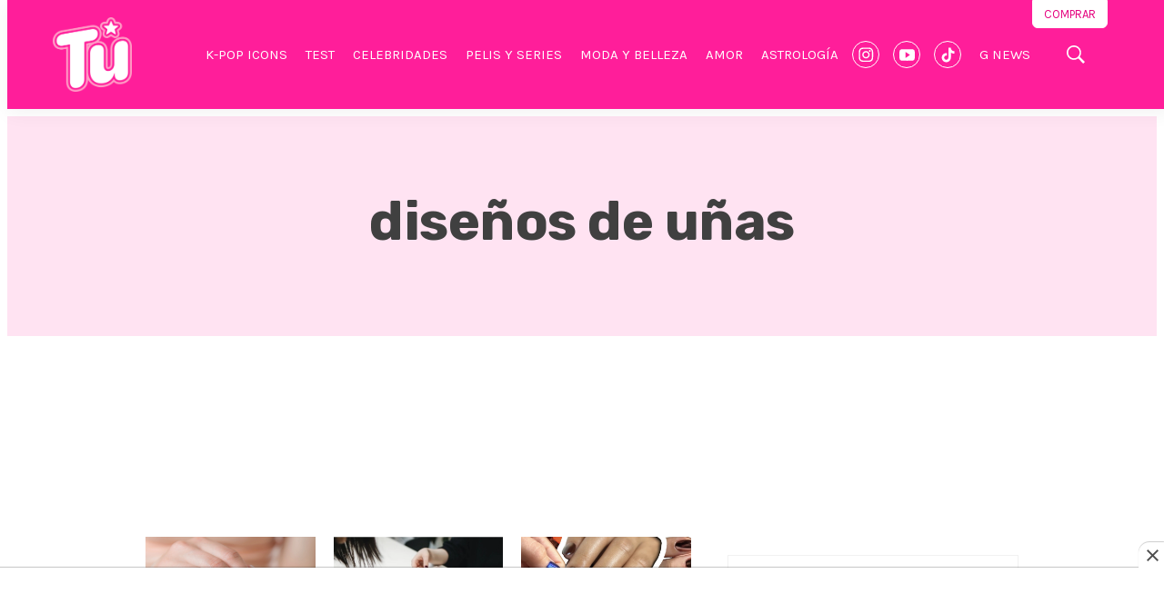

--- FILE ---
content_type: text/html;charset=UTF-8
request_url: https://www.tuenlinea.com/tag/disenos-de-unas
body_size: 35320
content:
<!DOCTYPE html>
<html class="TagPage">
<head>
    <meta charset="UTF-8">

    <meta property="og:title" content="diseños de uñas">

    <meta property="og:url" content="https://www.tuenlinea.com/tag/disenos-de-unas">

    <meta property="og:site_name" content="Tu En Línea">



    <meta property="og:type" content="website">

    
    <meta name="twitter:card" content="summary_large_image"/>
    
    
    
    
    
    
    
    
    
    <meta name="twitter:title" content="diseños de uñas"/>
    

    <meta property="fb:app_id" content="309691323745503">


    

    <style type="text/css">:root {
    --color-primary-theme: #ff1e9a;

    --color-primary-text-theme: #404040;
    --color-secondary-text-theme: #9994ff;
    --color-text-inverse-theme: #ffffff;
    --color-site-bg-theme: #ffffff;
    --color-border-theme: #999999;
    --color-callout-bg-theme: #ffe3f2;

    --color-header-bg-theme: #ff1e9a;
    --color-header-secondary-bg-theme: #ff79c2;
    --color-header-text-theme: #ffffff;
    --color-header-border-theme: #ffe3f2;

    --color-hat-bg-theme: #ffe3f2;
    --color-hat-text-theme: #ff1e9a;

    
    

    --color-footer-bg-theme: #ffffff;
    --color-footer-text-theme: #666666;

    --color-link-text-theme: #ff1e9a;
    --color-link-text-hover-theme: #000000;

    --color-button-bg-theme: #ff1e9a;
    --color-button-border-theme: #ff1e9a;
    --color-button-text-theme: #ffffff;
    --color-button-hover-bg-theme: #ffffff;
    --color-button-hover-border-theme: #ff1e9a;
    --color-button-hover-text-theme: #ff1e9a;
    

    --color-list-title-theme: #9994ff;
    --color-list-border-theme: #e3e3e3;
    --color-category-text-theme: #ff1e9a;

    --color-sponsored-banner-bg-theme: #fbfbfb;
    --color-sponsored-banner-text-theme: #efefef;
}
</style>
    <style type="text/css">:root {
        --button-border-radius:5px;
    }
</style>
    <style type="text/css">:root {
  --font-1: "Arial";
  --font-2: "Times";
}

body {
  --font-1: "Rubik";
  --font-2: "Karla";
}
</style>

    
        <link data-cssvarsponyfill="true" class="Webpack-css" rel="stylesheet" href="https://editorialtelevisa.brightspotcdn.com/resource/00000184-c9ff-dcdf-adbd-cfffc08a0000/styles/default/All.min.ff3075fed1d9cce8e4c5665711858f5a.gz.css">
    <style>html {
  word-break: inherit;
}
</style>
<style>.GoogleDfpAd-wrapper[data-sticky-bottom]{background:#fff;z-index:100} .GoogleDfpAd-wrapper .GoogleDfpAd-close{background-color:#fff} .GoogleDfpAd-wrapper .GoogleDfpAd{display:flex;justify-content:center;}</style>
<style>.ArticlePage .Page-below .HtmlModule:first-child{max-width:900px;margin:0 auto 60px;}</style>
<style>.GoogleDfpAd-wrapper[data-sticky-bottom="true"]{z-index:2147483646!important;}</style>
<style>:root{--object-transition:all 0.2s linear;--color-transition:0.3s ease;--page-title-3:3.6rem;--transform:transform 0.3s ease-in-out}@media only screen and (max-width:640px){:root{--page-title-3:3rem}}</style>
<style>.GoogleDfpAd-wrapper .GoogleDfpAd[data-slot-sizes="[[300, 250]]"],.GoogleDfpAd-wrapper .GoogleDfpAd[data-slot-sizes="[[300, 600], [300, 250]]"]{max-width:320px;min-width:300px;min-height:600px;align-items:center;display:flex;justify-content:center;border:1px solid #f1f1f1;margin:0 auto 30px!important;padding:0}.GoogleDfpAd-wrapper .GoogleDfpAd[data-slot-sizes="[[300, 250]]"]{min-height:250px}.AuthorPage .GoogleDfpAd-wrapper .GoogleDfpAd[data-slot-sizes="[[970, 250], [970, 90], [728, 90]]"],.GoogleDfpAd-wrapper .GoogleDfpAd[data-slot-sizes="[[970, 250], [970, 90], [728, 90]]"],.Page .GoogleDfpAd-wrapper .GoogleDfpAd[data-slot-sizes="[[970, 250], [970, 90], [728, 90]]"],.SectionPage .GoogleDfpAd-wrapper .GoogleDfpAd[data-slot-sizes="[[970, 250], [970, 90], [728, 90]]"],.TagPage .GoogleDfpAd-wrapper .GoogleDfpAd[data-slot-sizes="[[970, 250], [970, 90], [728, 90]]"]{max-width:970px;min-width:320px;min-height:250px;align-items:center;display:flex;justify-content:center;border:1px solid #f1f1f1;margin:0 auto 30px!important;padding:0}.GoogleDfpAd-wrapper .GoogleDfpAd[data-slot-sizes="[[320, 50]]"],.GoogleDfpAd-wrapper .GoogleDfpAd[data-slot-sizes="[[728, 90]]"],.GoogleDfpAd-wrapper .GoogleDfpAd[data-slot-sizes="[[970, 90], [728, 90]]"]{max-width:970px;min-width:320px;min-height:90px;align-items:center;display:flex;justify-content:center;border:1px solid #f1f1f1;margin:0 auto 30px!important;padding:0}.GoogleDfpAd-wrapper .GoogleDfpAd[data-slot-sizes="[[320, 50]]"],.GoogleDfpAd-wrapper .GoogleDfpAd[data-slot-sizes="[[728, 90]]"]{max-width:728px}.GoogleDfpAd-wrapper .GoogleDfpAd[data-slot-sizes="[[320, 50]]"]{min-height:50px}.GoogleDfpAd-wrapper[data-sticky-bottom=true]{background:#fff}.GoogleDfpAd-wrapper[data-sticky-bottom=true] [data-slot-sizes="[[320, 50]]"],.GoogleDfpAd-wrapper[data-sticky-bottom=true] [data-slot-sizes="[[970, 90], [728, 90]]"]{max-width:728px;min-width:320px;min-height:90px;align-items:center;display:flex;justify-content:center;border:1px solid #f1f1f1;margin:0 auto 30px!important;padding:0}.Page-aside .GoogleDfpAd-wrapper[data-sticky=true],.TwoColumnContainer7030-column .GoogleDfpAd-wrapper[data-sticky=true]{padding-top:20px}.ArticlePage .GoogleDfpAd-wrapper .GoogleDfpAd[data-slot-sizes="[[300, 600], [300, 250]]"],.AuthorPage .GoogleDfpAd-wrapper .GoogleDfpAd[data-slot-sizes="[[300, 600], [300, 250]]"],.Page .GoogleDfpAd-wrapper .GoogleDfpAd[data-slot-sizes="[[300, 600], [300, 250]]"],.SectionPage .GoogleDfpAd-wrapper .GoogleDfpAd[data-slot-sizes="[[300, 600], [300, 250]]"],.TagPage .GoogleDfpAd-wrapper .GoogleDfpAd[data-slot-sizes="[[300, 600], [300, 250]]"]{min-height:600px}</style>
<style>.extra-margin-top .Page-content {padding-top: 60px;}
.ArticlePage .Page-below, .SectionPage .Page-below, .AuthorPage .Page-below, .TagPage .Page-below{max-width: 1120px;margin: 0px auto;background-color: white;top: 140px;position: relative;padding: 1px 20px 20px;}
.Page #_wrapper, .ArticlePage #_wrapper, .SectionPage #_wrapper, .AuthorPage #_wrapper {top: 210px!important;padding: 20px 20px 20px!important;}
@media screen and (max-width:1440px) {.Page #_wrapper, .ArticlePage #_wrapper, .SectionPage #_wrapper, .AuthorPage #_wrapper {top: 160px!important;}}
@media screen and (max-width:1200px) {.Page #_wrapper, .ArticlePage #_wrapper, .SectionPage #_wrapper, .AuthorPage #_wrapper {top: 130px!important;}}
@media screen and (max-width:1024px) {.Page #_wrapper, .ArticlePage #_wrapper, .SectionPage #_wrapper, .AuthorPage #_wrapper {top: 110px!important;}}
@media screen and (max-width:769px) {.Page #_wrapper, .ArticlePage #_wrapper, .SectionPage #_wrapper, .AuthorPage #_wrapper {top: 80px!important;}}
@media screen and (max-width:640px) {.Page #_wrapper, .ArticlePage #_wrapper, .SectionPage #_wrapper, .AuthorPage #_wrapper {top: 70px!important;}}
@media screen and (max-width:480px) {.Page #_wrapper, .ArticlePage #_wrapper, .SectionPage #_wrapper, .AuthorPage #_wrapper {top: 50px!important;}}
@media screen and (max-width:380px) {.Page #_wrapper, .ArticlePage #_wrapper, .SectionPage #_wrapper, .AuthorPage #_wrapper {top: 40px!important;}}</style>
<style>.Page-body[data-toggle-header=hamburger-menu].Page-body:after{background:rgba(0,0,0,.7)}.Page-body .Page-header-hat .Hat{justify-content:center}.Page-body .Page-header-hat .Hat .cms-textAlign-center{color:#4d4d4d;font-size:1.2em;line-height:1.2}.Page-body .Page-header-hat .Hat .cms-textAlign-center .Link{color:#000}.Page-body .Page-header-hat .Hat p{font-size:var(--body-2)}.hovering-module{width:280px;background:rgba(254,234,234,.9);border-radius:10px;left:20px;padding:20px;position:fixed;top:180px;z-index:1}.hovering-module #close .close-x{width:30px;height:30px;background:#fff;border-radius:50px;cursor:pointer;padding:8px;position:absolute;top:-14px;right:-10px}.hovering-module .hm-wrapper{text-align:center}.hovering-module .hm-wrapper img{width:70%;margin:0 auto}.hovering-module .hm-wrapper h2{font-size:1.2em;margin-top:15px;text-decoration:underline}.hovering-module .hm-wrapper p{font-size:.9em;margin-bottom:25px}.hovering-module .hm-wrapper p .Link{background:#fff;border:2px solid #e5007e;border-radius:6px;color:#000;font-size:.8em;font-weight:700;padding:10px 14px;text-transform:uppercase}.hovering-module .hm-wrapper p .Link:hover{background:#e5007e;color:#fff;transition:var(--color-transition)}.Page-header-bar{margin:0 auto}.Page-header-bar .Page-header-navigation .NavigationItem-items{background:rgba(254,234,234,.9)}.Page-header-bar .Page-header-navigation .NavigationItem-items .SocialLink{border:1px solid var(--color-site-bg-theme)}.Page-header-bar .Page-header-navigation .Navigation-items-item .NavigationItem-text{font-size:1.5rem;font-weight:400}.Page-header-bar .Page-header-navigation .Navigation-items-item .NavigationItem-text a{font-family:var(--font-2);text-transform:uppercase;transition:var(--color-transition)}.Page-header-bar .Page-header-navigation .Navigation-items-item .NavigationItem-text a:hover{border-bottom:5px solid #9994ff;color:#9994ff;transition:var(--color-transition)}.Page-header-bar .Page-header-navigation .Navigation-items-item .SocialLink{border:1px solid var(--color-site-bg-theme);transition:var(--color-transition)}.Page-header-bar .Page-header-navigation .Navigation-items-item .SocialLink:hover{border:1px solid #9994ff;transition:var(--color-transition)}.Page-header-bar .Page-header-navigation .Navigation-items-item .SocialLink:hover svg{fill:#9994ff}.Page-header-bar .Page-header-end .Page-header-cta{border-radius:0 0 6px 6px;top:-40px;transition:var(--color-transition)}.Page-header-bar .Page-header-end .Page-header-cta .Link{padding:8px 12px;transition:var(--color-transition)}.Page-header-bar .Page-header-end .Page-header-cta:hover{--color-bg:var(--color-secondary-text-theme)!important;transition:var(--color-transition)}.Page-header-bar .Page-header-end .Page-header-cta:hover .Link{color:var(--color-text-inverse-theme)!important;padding:12px;transition:var(--color-transition)}.Page-header-bar .Page-header-end .SearchOverlay .SearchOverlay-search-button{padding:0 0 0 20px}.Page-header-bar .Page-header-end .SearchOverlay .SearchOverlay-search-overlay{width:max-content;background:rgba(255,255,255,.6);border:0;border-radius:10px;left:auto;top:100px}.Page-header-bar .Page-header-end .SearchOverlay .SearchOverlay-search-overlay .SearchOverlay-search-form{background:0 0;padding:20px}.Page-header-bar .Page-header-end .SearchOverlay .SearchOverlay-search-overlay .SearchOverlay-search-form .SearchOverlay-search-label{min-width:300px}.Page-header-bar .Page-header-end .SearchOverlay .SearchOverlay-search-overlay .SearchOverlay-search-form .SearchOverlay-search-label .SearchOverlay-search-input{background:var(--color-site-bg-theme);border-radius:6px;color:var(--color-primary-text-theme);font-size:1.6rem}.Page-header-bar .Page-header-end .SearchOverlay .SearchOverlay-search-overlay .SearchOverlay-search-form .SearchOverlay-search-label .SearchOverlay-search-input::placeholder{color:var(--color-primary-text-theme)}.PageListRightRailA{border-radius:0 0 0 30px;margin-bottom:20px!important}.PageListRightRailA .PageList-header{margin-bottom:0}.PageListRightRailA .PageList-header .PageList-header-title{width:100%;font-family:var(--font-1);font-size:3rem;margin:0 auto 10px;padding:0 20px;text-align:center;text-transform:uppercase}.PageListRightRailA .PageList-items-first{border-top:10px solid #e9e8ff}.PageListRightRailA .PageList-items{background:#f4f4f4;border-radius:0 0 0 20px;grid-gap:22px;padding:0 30px 30px}.PageListRightRailA .PageList-items .PageList-items-item{border-bottom:1px solid var(--color-border-theme);cursor:pointer;grid-template-columns:40px auto;padding-bottom:24px}.PageListRightRailA .PageList-items .PageList-items-item::before{color:var(--color-primary-theme);font-size:4rem;font-weight:700;line-height:0;text-shadow:inherit;transition:var(--color-transition)}.PageListRightRailA .PageList-items .PageList-items-item:last-child{border-bottom:0}.PageListRightRailA .PageList-items .PageList-items-item .Link{color:#4d6400;font-size:1.6rem;font-family:var(--font-2)}.PageListRightRailA .PageList-items .PageList-items-item:hover::before{text-shadow:3px 4px 1px #cf9cd0;transition:var(--color-transition)}.PageListRightRailA .PageList-items .PageList-items-item:hover .Link{color:var(--color-primary-text-theme)}.Page-footer{padding-top:0;padding-bottom:10px}.Page-footer .PageLogo-image{width:220px;margin:60px auto 0}.Page-footer .Page-footer-navigation{padding-top:60px}.Page-breadcrumbs .Link,.PagePromo-category .Link{color:var(--color-secondary-text-theme);font-family:var(--font-2);text-transform:uppercase;transition:var(--color-transition)}.Page-breadcrumbs .Link:hover,.PagePromo-category .Link:hover,.PagePromo-title .Link,.PagePromo-title .Link:hover{color:var(--color-link-text-theme);transition:var(--color-transition)}.PagePromo-title .Link{color:var(--color-primary-text-theme);line-height:1}.PagePromo-title .Link:hover{cursor:pointer}.PagePromo-byline .PagePromo-author .Link,.PagePromo-byline .PagePromo-date,.PagePromo-byline .dot{color:#868686}@media only screen and (max-width:1279px){.Page-header-bar .Page-header-bar-logo .PageLogo-image{max-height:60px}.Page-header-bar .Page-header-end .Page-header-cta{background-color:var(--color-primary-theme);border-radius:6px;position:absolute;right:110px;top:34px}.Page-header-bar .Page-header-end .Page-header-cta .Link{color:var(--color-text-inverse-theme);font-size:1.3rem}.Page-header-bar .Page-header-end .Page-header-cta:hover{background-color:var(--color-primary-theme)!important}.Page-header-bar .Page-header-end .Page-header-cta:hover .Link{color:var(--color-text-inverse-theme)!important}.Page-header-bar .Page-header-end .SearchOverlay .SearchOverlay-search-overlay{background:rgba(220,220,220,.6);top:120px;right:20px}}@media only screen and (max-width:980px){.Page-body .Page-header-hat .Hat .cms-textAlign-center{font-size:1em}}@media only screen and (max-width:767px){.hovering-module{display:none}.Page-body[data-scrolling=true] .Page-header-bar{box-shadow:0 5px 20px 0 rgba(0,0,0,.05)!important}.Page-header-bar{box-shadow:none}.Page-header-bar .Page-header-bar-logo .PageLogo-image{max-height:50px}.Page-header-bar .Page-header-end .Page-header-cta{right:80px;top:24px}.Page-header-bar .Page-header-end .SearchOverlay .SearchOverlay-search-overlay{background:rgba(255,255,255,.8);top:100px}.Page-footer{padding:0 30px 50px}.Page-footer .Page-footer-logo{display:flex;justify-content:center}}@media only screen and (max-width:567px){.Page-header-bar{box-shadow:none}}@media only screen and (max-width:480px){.Page-header-bar .Page-header-end .Page-header-cta{display:none}}@media only screen and (max-width:400px){.Page-header-bar .Page-header-end .SearchOverlay .SearchOverlay-search-overlay{background:0 0;padding:0}.Page-header-bar .Page-header-end .SearchOverlay .SearchOverlay-search-overlay .SearchOverlay-search-form .SearchOverlay-search-label{min-width:320px}}</style>
<meta name="viewport" content="width=device-width, initial-scale=1, minimum-scale=1, maximum-scale=5"><title>diseños de uñas</title><link rel="canonical" href="https://www.tuenlinea.com/tag/disenos-de-unas"><meta name="brightspot.contentId" content="00000186-286a-d33c-adbf-6bfa4d5e0058"><link rel="apple-touch-icon"sizes="180x180"href="/apple-touch-icon.png"><link rel="icon"type="image/png"href="/favicon-32x32.png"><link rel="icon"type="image/png"href="/favicon-16x16.png"><link type="application/atom+xml" rel="alternate" title="dise&ntilde;os de u&ntilde;as" href="https://www.tuenlinea.com/tag/disenos-de-unas.atom">
    <meta name="brightspot-dataLayer" content="{
  &quot;Content_Type&quot; : &quot;TagPage&quot;,
  &quot;Publish_Date&quot; : &quot;2023-02-06 15:30&quot;,
  &quot;Update_Date&quot; : &quot;2023-02-06 15:30&quot;,
  &quot;Headline&quot; : &quot;diseños de uñas&quot;,
  &quot;URL&quot; : &quot;https://www.tuenlinea.com/tag/disenos-de-unas&quot;,
  &quot;Has_Lead&quot; : true,
  &quot;Lead_Type&quot; : &quot;PageHeading&quot;,
  &quot;Content_ID&quot; : &quot;00000186-286a-d33c-adbf-6bfa4d5e0058&quot;,
  &quot;Content_Language&quot; : &quot;es&quot;
}">
    <script id="brightspot-dataLayer">
        window.addEventListener("DOMContentLoaded", function(){
            const metaElementDataLayer = document.head.querySelector('meta[name="brightspot-dataLayer"]')
            const dataValue = metaElementDataLayer?.content
            window.dataLayer = window.dataLayer || [];
            if (dataValue) {
                let dataLayerJson = JSON.parse(dataValue)
                dataLayerJson["content_section"] = dataLayerJson.Primary_Group
                if ((typeof dataLayerJson).toLocaleLowerCase() === 'object') {
                    Object.assign(dataLayerJson, {
                        'event': 'layerAvailable'
                    })
                }
                window.dataLayer.push(dataLayerJson);
                metaElementDataLayer.remove()
            }
        })
    </script>
<script type="application/ld+json">{"@context":"http://schema.org","@type":"WebPage","url":"https://www.tuenlinea.com/tag/disenos-de-unas","publisher":{"@type":"Organization","name":"Tu En Línea","logo":{"@type":"ImageObject","url":"https://editorialtelevisa.brightspotcdn.com/dims4/default/67163a3/2147483647/strip/false/crop/500x479+0+0/resize/63x60!/quality/90/?url=https%3A%2F%2Fk2-prod-editorial-televisa.s3.us-east-1.amazonaws.com%2Fbrightspot%2F39%2F82%2Fca8a62a74b00a270ace679866721%2Ftu-logo-pink.png","width":63,"height":60}},"name":"diseños de uñas"}</script>

    <!-- this will add webcomponent polyfills based on browsers. As of 04/29/21 still needed for IE11 and Safari -->
    <script src="https://editorialtelevisa.brightspotcdn.com/resource/00000184-c9ff-dcdf-adbd-cfffc08a0000/webcomponents-loader/webcomponents-loader.2938a610ca02c611209b1a5ba2884385.gz.js"></script>

    <script>
        /**
            This allows us to load the IE polyfills via feature detection so that they do not load
            needlessly in the browsers that do not need them. It also ensures they are loaded
            non async so that they load before the rest of our JS.
        */
        var head = document.getElementsByTagName('head')[0];
        if (!window.CSS || !window.CSS.supports || !window.CSS.supports('--fake-var', 0)) {
            var script = document.createElement('script');
            script.setAttribute('src', "https://editorialtelevisa.brightspotcdn.com/resource/00000184-c9ff-dcdf-adbd-cfffc08a0000/util/IEPolyfills.9270e0d6d99678c81ba2288c44f9a6fc.gz.js");
            script.setAttribute('type', 'text/javascript');
            script.async = false;
            head.appendChild(script);
        }
    </script>
    
        <script src="https://editorialtelevisa.brightspotcdn.com/resource/00000184-c9ff-dcdf-adbd-cfffc08a0000/styles/default/All.min.0b3f18b6afac98994cf4d3935f7d5750.gz.js" async></script>
    <script async="async" src="https://www.googletagservices.com/tag/js/gpt.js"></script>

<script type="text/javascript">
    // Google tag setup
    var googletag = googletag || {};
    googletag.cmd = googletag.cmd || [];

    googletag.cmd.push(function () {
        googletag.pubads().enableSingleRequest()
        googletag.pubads().enableAsyncRendering()
        googletag.pubads().disableInitialLoad()
        googletag.enableServices()
    })

    // setup of ad slots
    var dfpAdSlotsObject = {}
    var dfpAdSlots = []
    var staticAdSlots = []
</script>
<script>(function(w,d,s,l,i){w[l]=w[l]||[];w[l].push({'gtm.start':
    new Date().getTime(),event:'gtm.js'});var f=d.getElementsByTagName(s)[0],
    j=d.createElement(s),dl=l!='dataLayer'?'&l='+l:'';j.async=true;j.src=
    'https://www.googletagmanager.com/gtm.js?id='+i+dl;f.parentNode.insertBefore(j,f);
    })(window,document,'script','dataLayer','GTM-N27SV7');</script>
<script>window.teads_analytics = window.teads_analytics || {};
window.teads_analytics.analytics_tag_id = "PUB_25867";
window.teads_analytics.share = window.teads_analytics.share || function() {
    ;(window.teads_analytics.shared_data = window.teads_analytics.shared_data || []).push(arguments)
};</script>
<script src="https://a.teads.tv/analytics/tag.js" async></script>
<script></script><script>
  !function(f,b,e,v,n,t,s)
  {if(f.fbq)return;n=f.fbq=function(){n.callMethod?
  n.callMethod.apply(n,arguments):n.queue.push(arguments)};
  if(!f._fbq)f._fbq=n;n.push=n;n.loaded=!0;n.version='2.0';
  n.queue=[];t=b.createElement(e);t.async=!0;
  t.src=v;s=b.getElementsByTagName(e)[0];
  s.parentNode.insertBefore(t,s)}(window, document,'script',
  'https://connect.facebook.net/en_US/fbevents.js');
  fbq('init', '577033883080200');
  fbq('track', 'PageView');</script><noscript><img height="1" width="1" style="display:none"src="https://www.facebook.com/tr?id=577033883080200&ev=PageView&noscript=1"/></noscript></script>
<script src="https://securepubads.g.doubleclick.net/tag/js/gpt.js" async></script>
<script>window.googletag = window.googletag || {cmd: []};
googletag.cmd.push(function() {
    googletag.defineSlot('/7187/tuenlinea/1x1_ros_1', [1, 1], 'div-gpt-ad-1688664290977-0').addService(googletag.pubads());
    googletag.pubads().enableSingleRequest();
    googletag.enableServices();
    googletag.pubads().disableInitialLoad();
});</script>
<script>window.googletag = window.googletag || {cmd: []};
googletag.cmd.push(function() {
    googletag.defineSlot('/7187/tuenlinea/1x1_ros_2', [1, 1], 'div-gpt-ad-1688664293720-0').addService(googletag.pubads());
    googletag.pubads().enableSingleRequest();
    googletag.enableServices();
    googletag.pubads().disableInitialLoad();
});</script>
<script>
        var link = document.createElement('link');
        
            link.setAttribute('href', '//fonts.googleapis.com/css2?family=Rubik:wght@300;400;700&family=Karla:wght@300;400;700&display=swap');
        
        var relList = link.relList;

        if (relList && relList.supports('preload')) {
            link.setAttribute('as', 'style');
            link.setAttribute('rel', 'preload');
            link.setAttribute('onload', 'this.rel="stylesheet"');
            link.setAttribute('crossorigin', 'anonymous');
        } else {
            link.setAttribute('rel', 'stylesheet');
        }

        head.appendChild(link);
    </script>

    
</head>

<body class="Page-body">
    <!-- Putting icons here, so we don't have to include in a bunch of -body hbs's -->
<svg xmlns="http://www.w3.org/2000/svg" style="display:none" id="iconsMap">
    <symbol id="mono-icon-facebook" viewBox="0 0 10 19">
        <path fill-rule="evenodd" d="M2.707 18.25V10.2H0V7h2.707V4.469c0-1.336.375-2.373 1.125-3.112C4.582.62 5.578.25
        6.82.25c1.008 0 1.828.047 2.461.14v2.848H7.594c-.633 0-1.067.14-1.301.422-.188.235-.281.61-.281
        1.125V7H9l-.422 3.2H6.012v8.05H2.707z"></path>
    </symbol>
    <symbol id="action-icon-facebook" viewBox="0 0 7 12" xmlns="http://www.w3.org/2000/svg">
        <g stroke="none" stroke-width="1" fill="none" fill-rule="evenodd">
            <g transform="translate(-112.000000, -395.000000)" fill="#FFFFFF">
                <g transform="translate(100.000000, 386.000000)">
                    <g transform="translate(12.000000, 9.000000)">
                        <path d="M1.777125,12 L1.777125,6.48659606 L0,6.48659606 L0,4.05412254 L1.777125,4.05412254
                        L1.777125,3.10626869 C1.777125,1.47184919 2.99976923,0 4.50308654,0 L6.46153846,0 L6.46153846,2.43247352
                        L4.50308654,2.43247352 C4.28864423,2.43247352 4.03846154,2.69376172 4.03846154,3.08498454 L4.03846154,4.05412254
                        L6.46153846,4.05412254 L6.46153846,6.48659606 L4.03846154,6.48659606 L4.03846154,12"/>
                    </g>
                </g>
            </g>
        </g>
    </symbol>
    <symbol id="mono-icon-instagram" viewBox="0 0 17 17">
        <g>
            <path fill-rule="evenodd" d="M8.281 4.207c.727 0 1.4.182 2.022.545a4.055 4.055 0 0 1 1.476 1.477c.364.62.545 1.294.545 2.021 0 .727-.181 1.4-.545 2.021a4.055 4.055 0 0 1-1.476 1.477 3.934 3.934 0 0 1-2.022.545c-.726 0-1.4-.182-2.021-.545a4.055 4.055 0 0 1-1.477-1.477 3.934 3.934 0 0 1-.545-2.021c0-.727.182-1.4.545-2.021A4.055 4.055 0 0 1 6.26 4.752a3.934 3.934 0 0 1 2.021-.545zm0 6.68a2.54 2.54 0 0 0 1.864-.774 2.54 2.54 0 0 0 .773-1.863 2.54 2.54 0 0 0-.773-1.863 2.54 2.54 0 0 0-1.864-.774 2.54 2.54 0 0 0-1.863.774 2.54 2.54 0 0 0-.773 1.863c0 .727.257 1.348.773 1.863a2.54 2.54 0 0 0 1.863.774zM13.45 4.03c-.023.258-.123.48-.299.668a.856.856 0 0 1-.65.281.913.913 0 0 1-.668-.28.913.913 0 0 1-.281-.669c0-.258.094-.48.281-.668a.913.913 0 0 1 .668-.28c.258 0 .48.093.668.28.187.188.281.41.281.668zm2.672.95c.023.656.035 1.746.035 3.269 0 1.523-.017 2.62-.053 3.287-.035.668-.134 1.248-.298 1.74a4.098 4.098 0 0 1-.967 1.53 4.098 4.098 0 0 1-1.53.966c-.492.164-1.072.264-1.74.3-.668.034-1.763.052-3.287.052-1.523 0-2.619-.018-3.287-.053-.668-.035-1.248-.146-1.74-.334a3.747 3.747 0 0 1-1.53-.931 4.098 4.098 0 0 1-.966-1.53c-.164-.492-.264-1.072-.299-1.74C.424 10.87.406 9.773.406 8.25S.424 5.63.46 4.963c.035-.668.135-1.248.299-1.74.21-.586.533-1.096.967-1.53A4.098 4.098 0 0 1 3.254.727c.492-.164 1.072-.264 1.74-.3C5.662.394 6.758.376 8.281.376c1.524 0 2.62.018 3.287.053.668.035 1.248.135 1.74.299a4.098 4.098 0 0 1 2.496 2.496c.165.492.27 1.078.317 1.757zm-1.687 7.91c.14-.399.234-1.032.28-1.899.024-.515.036-1.242.036-2.18V7.689c0-.961-.012-1.688-.035-2.18-.047-.89-.14-1.524-.281-1.899a2.537 2.537 0 0 0-1.512-1.511c-.375-.14-1.008-.235-1.899-.282a51.292 51.292 0 0 0-2.18-.035H7.72c-.938 0-1.664.012-2.18.035-.867.047-1.5.141-1.898.282a2.537 2.537 0 0 0-1.512 1.511c-.14.375-.234 1.008-.281 1.899a51.292 51.292 0 0 0-.036 2.18v1.125c0 .937.012 1.664.036 2.18.047.866.14 1.5.28 1.898.306.726.81 1.23 1.513 1.511.398.141 1.03.235 1.898.282.516.023 1.242.035 2.18.035h1.125c.96 0 1.687-.012 2.18-.035.89-.047 1.523-.141 1.898-.282.726-.304 1.23-.808 1.512-1.511z"></path>
        </g>
    </symbol>
    <symbol id="mono-icon-mailto" viewBox="0 0 512 512">
        <g>
            <path d="M67,148.7c11,5.8,163.8,89.1,169.5,92.1c5.7,3,11.5,4.4,20.5,4.4c9,0,14.8-1.4,20.5-4.4c5.7-3,158.5-86.3,169.5-92.1
                c4.1-2.1,11-5.9,12.5-10.2c2.6-7.6-0.2-10.5-11.3-10.5H257H65.8c-11.1,0-13.9,3-11.3,10.5C56,142.9,62.9,146.6,67,148.7z"></path>
            <path d="M455.7,153.2c-8.2,4.2-81.8,56.6-130.5,88.1l82.2,92.5c2,2,2.9,4.4,1.8,5.6c-1.2,1.1-3.8,0.5-5.9-1.4l-98.6-83.2
                c-14.9,9.6-25.4,16.2-27.2,17.2c-7.7,3.9-13.1,4.4-20.5,4.4c-7.4,0-12.8-0.5-20.5-4.4c-1.9-1-12.3-7.6-27.2-17.2l-98.6,83.2
                c-2,2-4.7,2.6-5.9,1.4c-1.2-1.1-0.3-3.6,1.7-5.6l82.1-92.5c-48.7-31.5-123.1-83.9-131.3-88.1c-8.8-4.5-9.3,0.8-9.3,4.9
                c0,4.1,0,205,0,205c0,9.3,13.7,20.9,23.5,20.9H257h185.5c9.8,0,21.5-11.7,21.5-20.9c0,0,0-201,0-205
                C464,153.9,464.6,148.7,455.7,153.2z"></path>
        </g>
    </symbol>
    <svg id="action-icon-mailto" viewBox="0 0 20 14" xmlns="http://www.w3.org/2000/svg">
        <g stroke="none" stroke-width="1" fill="none" fill-rule="evenodd" stroke-linecap="round" stroke-linejoin="round">
            <g transform="translate(-245.000000, -2697.000000)" stroke="#000000">
                <g transform="translate(100.000000, 1138.000000)">
                    <g transform="translate(0.000000, 132.000000)">
                        <g transform="translate(0.000000, 1419.000000)">
                            <g transform="translate(140.000000, 0.000000)">
                                <g transform="translate(6.000000, 9.000000)">
                                    <path d="M17.5909091,10.6363636 C17.5909091,11.3138182 17.0410909,11.8636364 16.3636364,11.8636364
                                    L1.63636364,11.8636364 C0.958909091,11.8636364 0.409090909,11.3138182 0.409090909,10.6363636
                                    L0.409090909,1.63636364 C0.409090909,0.958090909 0.958909091,0.409090909 1.63636364,0.409090909
                                    L16.3636364,0.409090909 C17.0410909,0.409090909 17.5909091,0.958090909 17.5909091,1.63636364
                                    L17.5909091,10.6363636 L17.5909091,10.6363636 Z"/>
                                    <polyline points="17.1818182 0.818181818 9 7.36363636 0.818181818 0.818181818"/>
                                </g>
                            </g>
                        </g>
                    </g>
                </g>
            </g>
        </g>
    </svg>
    <symbol id="mono-icon-print" viewBox="0 0 12 12">
        <g fill-rule="evenodd">
            <path fill-rule="nonzero" d="M9 10V7H3v3H1a1 1 0 0 1-1-1V4a1 1 0 0 1 1-1h10a1 1 0 0 1 1 1v3.132A2.868 2.868 0 0 1 9.132 10H9zm.5-4.5a1 1 0 1 0 0-2 1 1 0 0 0 0 2zM3 0h6v2H3z"></path>
            <path d="M4 8h4v4H4z"></path>
        </g>
    </symbol>
    <symbol id="action-icon-print" viewBox="0 0 20 18" xmlns="http://www.w3.org/2000/svg">
        <g stroke="none" stroke-width="1" fill="none" fill-rule="evenodd" stroke-linecap="round" stroke-linejoin="round">
            <g transform="translate(-280.000000, -2695.000000)" stroke="#000000" stroke-width="0.9">
                <g transform="translate(100.000000, 1138.000000)">
                    <g transform="translate(0.000000, 132.000000)">
                        <g transform="translate(0.000000, 1419.000000)">
                            <g transform="translate(140.000000, 0.000000)">
                                <g transform="translate(35.000000, 0.000000)">
                                    <g transform="translate(6.000000, 7.000000)">
                                        <path d="M4.125,12.375 L1.875,12.375 C1.05,12.375 0.375,11.7 0.375,10.875 L0.375,6.375
                                        C0.375,5.55 1.05,4.875 1.875,4.875 L16.125,4.875 C16.95075,4.875 17.625,5.55 17.625,6.375
                                        L17.625,10.875 C17.625,11.7 16.95075,12.375 16.125,12.375 L13.875,12.375"/>
                                        <g transform="translate(4.125000, 0.375000)">
                                            <polyline id="Stroke-2384" points="0 3 0 0 7.5 0 9.75 2.25 9.75 3"/>
                                            <polygon id="Stroke-2385" points="0 15.75 9.75 15.75 9.75 9.75 0 9.75"/>
                                        </g>
                                        <path d="M3.375,7.125 C3.375,7.539 3.03975,7.875 2.625,7.875 C2.211,7.875 1.875,7.539
                                        1.875,7.125 C1.875,6.71025 2.211,6.375 2.625,6.375 C3.03975,6.375 3.375,6.71025 3.375,7.125
                                        L3.375,7.125 Z"/>
                                        <line x1="5.625" y1="11.625" x2="12.375" y2="11.625" id="Stroke-2387"/>
                                        <line x1="5.625" y1="13.125" x2="12.375" y2="13.125" id="Stroke-2388"/>
                                        <line x1="5.625" y1="14.625" x2="12.375" y2="14.625" id="Stroke-2389"/>
                                        <polyline points="11.625 0.375 11.625 2.625 13.875 2.625"/>
                                    </g>
                                </g>
                            </g>
                        </g>
                    </g>
                </g>
            </g>
        </g>
    </symbol>
    <symbol id="mono-icon-copylink" viewBox="0 0 12 12">
        <g fill-rule="evenodd">
            <path d="M10.199 2.378c.222.205.4.548.465.897.062.332.016.614-.132.774L8.627 6.106c-.187.203-.512.232-.75-.014a.498.498 0 0 0-.706.028.499.499 0 0 0 .026.706 1.509 1.509 0 0 0 2.165-.04l1.903-2.06c.37-.398.506-.98.382-1.636-.105-.557-.392-1.097-.77-1.445L9.968.8C9.591.452 9.03.208 8.467.145 7.803.072 7.233.252 6.864.653L4.958 2.709a1.509 1.509 0 0 0 .126 2.161.5.5 0 1 0 .68-.734c-.264-.218-.26-.545-.071-.747L7.597 1.33c.147-.16.425-.228.76-.19.353.038.71.188.931.394l.91.843.001.001zM1.8 9.623c-.222-.205-.4-.549-.465-.897-.062-.332-.016-.614.132-.774l1.905-2.057c.187-.203.512-.232.75.014a.498.498 0 0 0 .706-.028.499.499 0 0 0-.026-.706 1.508 1.508 0 0 0-2.165.04L.734 7.275c-.37.399-.506.98-.382 1.637.105.557.392 1.097.77 1.445l.91.843c.376.35.937.594 1.5.656.664.073 1.234-.106 1.603-.507L7.04 9.291a1.508 1.508 0 0 0-.126-2.16.5.5 0 0 0-.68.734c.264.218.26.545.071.747l-1.904 2.057c-.147.16-.425.228-.76.191-.353-.038-.71-.188-.931-.394l-.91-.843z"></path>
            <path d="M8.208 3.614a.5.5 0 0 0-.707.028L3.764 7.677a.5.5 0 0 0 .734.68L8.235 4.32a.5.5 0 0 0-.027-.707"></path>
        </g>
    </symbol>
    <symbol id="mono-icon-linkedin" viewBox="0 0 14 14" xmlns="http://www.w3.org/2000/svg">
        <path d="M9.245 7.318c-.704 0-1.273.57-1.273 1.273v4.454H4.79s.038-7.636 0-8.272h3.182v.945s.985-.919 2.507-.919c1.884 0 3.22 1.364 3.22 4.012v4.234h-3.182V8.591c0-.703-.57-1.273-1.272-1.273zM1.92 3.5h-.018C.94 3.5.318 2.748.318 1.921.318 1.075.96.386 1.94.386s1.583.712 1.603 1.557c0 .828-.622 1.557-1.622 1.557zm1.597 9.545H.336V4.773h3.181v8.272z" fill-rule="evenodd"/>
    </symbol>
    <symbol id="action-icon-linkedin" viewBox="0 0 14 14" xmlns="http://www.w3.org/2000/svg">
        <g stroke="none" stroke-width="1" fill="none" fill-rule="evenodd">
            <g transform="translate(-214.000000, -394.000000)" fill="#FFFFFF">
                <g transform="translate(100.000000, 386.000000)">
                    <g transform="translate(114.318373, 8.386273)">
                        <path d="M8.92627273,6.93190909 C8.22309091,6.93190909 7.65354545,7.50209091 7.65354545,8.20463636
                        L7.65354545,12.6591818 L4.47172727,12.6591818 C4.47172727,12.6591818 4.50927273,5.02281818
                        4.47172727,4.38645455 L7.65354545,4.38645455 L7.65354545,5.33145455 C7.65354545,5.33145455
                        8.63863636,4.41318182 10.1601818,4.41318182 C12.0444545,4.41318182 13.3808182,5.77690909
                        13.3808182,8.42481818 L13.3808182,12.6591818 L10.199,12.6591818 L10.199,8.20463636 C10.199,7.50209091
                        9.62945455,6.93190909 8.92627273,6.93190909 L8.92627273,6.93190909 Z M1.60172727,3.11372727
                        L1.58327273,3.11372727 C0.621727273,3.11372727 0,2.36154545 0,1.53490909 C0,0.689181818
                        0.640818182,1.77635684e-15 1.62081818,1.77635684e-15 C2.60145455,1.77635684e-15 3.20409091,0.711454545
                        3.22318182,1.55718182 C3.22318182,2.38445455 2.60145455,3.11372727 1.60172727,3.11372727 L1.60172727,3.11372727
                        Z M3.199,12.6591818 L0.0171818182,12.6591818 L0.0171818182,4.38645455 L3.199,4.38645455 L3.199,12.6591818 Z"/>
                    </g>
                </g>
            </g>
        </g>
    </symbol>
    <symbol id="download" xmlns="http://www.w3.org/2000/svg" width="24" height="24" viewBox="0 0 24 24">
    <g fill="none" fill-rule="evenodd">
        <g>
            <g>
                <g>
                    <path d="M0 0H24V24H0z" transform="translate(-802.000000, -1914.000000) translate(0.000000, 1756.000000) translate(802.000000, 158.000000)"/>
                    <path fill="currentColor" fill-rule="nonzero" d="M12 2C6.49 2 2 6.49 2 12s4.49 10 10 10 10-4.49 10-10S17.51 2 12 2zm-1 8V6h2v4h3l-4 4-4-4h3zm6 7H7v-2h10v2z" transform="translate(-802.000000, -1914.000000) translate(0.000000, 1756.000000) translate(802.000000, 158.000000)"/>
                </g>
            </g>
        </g>
    </g>
    </symbol>
    <symbol id="mono-icon-pinterest" viewBox="0 0 512 512">
        <g>
            <path d="M256,32C132.3,32,32,132.3,32,256c0,91.7,55.2,170.5,134.1,205.2c-0.6-15.6-0.1-34.4,3.9-51.4
                c4.3-18.2,28.8-122.1,28.8-122.1s-7.2-14.3-7.2-35.4c0-33.2,19.2-58,43.2-58c20.4,0,30.2,15.3,30.2,33.6
                c0,20.5-13.1,51.1-19.8,79.5c-5.6,23.8,11.9,43.1,35.4,43.1c42.4,0,71-54.5,71-119.1c0-49.1-33.1-85.8-93.2-85.8
                c-67.9,0-110.3,50.7-110.3,107.3c0,19.5,5.8,33.3,14.8,43.9c4.1,4.9,4.7,6.9,3.2,12.5c-1.1,4.1-3.5,14-4.6,18
                c-1.5,5.7-6.1,7.7-11.2,5.6c-31.3-12.8-45.9-47-45.9-85.6c0-63.6,53.7-139.9,160.1-139.9c85.5,0,141.8,61.9,141.8,128.3
                c0,87.9-48.9,153.5-120.9,153.5c-24.2,0-46.9-13.1-54.7-27.9c0,0-13,51.6-15.8,61.6c-4.7,17.3-14,34.5-22.5,48
                c20.1,5.9,41.4,9.2,63.5,9.2c123.7,0,224-100.3,224-224C480,132.3,379.7,32,256,32z"></path>
        </g>
    </symbol>
    <symbol id="action-icon-pinterest" viewBox="0 0 30 30" xmlns="http://www.w3.org/1999/xlink">
        <g stroke="none" stroke-width="1" fill="none" fill-rule="evenodd">
            <g transform="translate(-135.000000, -526.000000)">
                <g transform="translate(100.000000, 526.000000)">
                    <g transform="translate(35.000000, 0.000000)">
                        <circle fill="#BD081C" cx="15" cy="15" r="15"/>
                        <path d="M10.125,13.6640625 C10.125,13.1015597 10.2226553,12.5716171 10.4179687,12.0742188 C10.6132822,11.5768204
                            10.8828108,11.143231 11.2265625,10.7734375 C11.5703142,10.403644 11.9661436,10.0833347 12.4140625,9.8125
                            C12.8619814,9.54166531 13.3437474,9.33854234 13.859375,9.203125 C14.3750026,9.06770766 14.901039,9 15.4375,9
                            C16.2604208,9 17.0260381,9.17317535 17.734375,9.51953125 C18.4427119,9.86588715 19.018227,10.3697884
                            19.4609375,11.03125 C19.903648,11.6927116 20.125,12.4401 20.125,13.2734375 C20.125,13.77344 20.0755213,14.2630184
                            19.9765625,14.7421875 C19.8776037,15.2213566 19.7213552,15.6822895 19.5078125,16.125 C19.2942698,16.5677105
                            19.0338557,16.9570296 18.7265625,17.2929688 C18.4192693,17.6289079 18.0416689,17.8971344 17.59375,18.0976562
                            C17.1458311,18.2981781 16.6536485,18.3984375 16.1171875,18.3984375 C15.7630191,18.3984375 15.4114601,18.315105
                            15.0625,18.1484375 C14.7135399,17.98177 14.4635424,17.7526056 14.3125,17.4609375 C14.2604164,17.6640635
                            14.1875005,17.9570293 14.09375,18.3398438 C13.9999995,18.7226582 13.9388022,18.9700515 13.9101562,19.0820312
                            C13.8815103,19.194011 13.8281254,19.378905 13.75,19.6367188 C13.6718746,19.8945325 13.604167,20.0794265
                            13.546875,20.1914062 C13.489583,20.303386 13.4062505,20.4661448 13.296875,20.6796875 C13.1874995,20.8932302
                            13.067709,21.0950511 12.9375,21.2851562 C12.807291,21.4752614 12.6458343,21.7005195 12.453125,21.9609375
                            L12.34375,22 L12.2734375,21.921875 C12.1953121,21.1041626 12.15625,20.6145841 12.15625,20.453125
                            C12.15625,19.9739559 12.212239,19.4362009 12.3242187,18.8398438 C12.4361985,18.2434866 12.6093738,17.4947962
                            12.84375,16.59375 C13.0781262,15.6927038 13.2135415,15.1640633 13.25,15.0078125 C13.0833325,14.6692691
                            13,14.2291694 13,13.6875 C13,13.2552062 13.1354153,12.8489602 13.40625,12.46875 C13.6770847,12.0885398
                            14.0208312,11.8984375 14.4375,11.8984375 C14.7552099,11.8984375 15.0026033,12.0039052 15.1796875,12.2148438
                            C15.3567717,12.4257823 15.4453125,12.6927067 15.4453125,13.015625 C15.4453125,13.3593767 15.3307303,13.8567676
                            15.1015625,14.5078125 C14.8723947,15.1588574 14.7578125,15.6458317 14.7578125,15.96875 C14.7578125,16.2968766
                            14.8749988,16.5690093 15.109375,16.7851562 C15.3437512,17.0013032 15.6276025,17.109375 15.9609375,17.109375
                            C16.2473973,17.109375 16.5130196,17.0442715 16.7578125,16.9140625 C17.0026054,16.7838535 17.2070304,16.606772
                            17.3710937,16.3828125 C17.5351571,16.158853 17.6809889,15.9114597 17.8085937,15.640625 C17.9361986,15.3697903
                            18.0351559,15.0820328 18.1054687,14.7773438 C18.1757816,14.4726547 18.2278644,14.1835951 18.2617187,13.9101562
                            C18.2955731,13.6367174 18.3125,13.3776054 18.3125,13.1328125 C18.3125,12.2317663 18.0273466,11.5299504
                            17.4570312,11.0273438 C16.8867159,10.5247371 16.1432337,10.2734375 15.2265625,10.2734375 C14.1848906,10.2734375
                            13.3151077,10.6106737 12.6171875,11.2851562 C11.9192673,11.9596388 11.5703125,12.815099 11.5703125,13.8515625
                            C11.5703125,14.0807303 11.6028643,14.3020823 11.6679687,14.515625 C11.7330732,14.7291677 11.803385,14.8984369
                            11.8789062,15.0234375 C11.9544275,15.1484381 12.0247393,15.2669265 12.0898437,15.3789062 C12.1549482,15.490886
                            12.1875,15.5703123 12.1875,15.6171875 C12.1875,15.7630216 12.1484379,15.9531238 12.0703125,16.1875
                            C11.9921871,16.4218762 11.8958339,16.5390625 11.78125,16.5390625 C11.7708333,16.5390625 11.7265629,16.5312501
                            11.6484375,16.515625 C11.3828112,16.4374996 11.1471364,16.2916677 10.9414062,16.078125 C10.7356761,15.8645823
                            10.5768235,15.618491 10.4648437,15.3398438 C10.352864,15.0611965 10.2682295,14.7799493 10.2109375,14.4960938
                            C10.1536455,14.2122382 10.125,13.9348972 10.125,13.6640625 Z" fill="#FFFFFF"/>
                    </g>
                </g>
            </g>
        </g>
    </symbol>
    <symbol id="icon-fullscreen" xmlns="http://www.w3.org/2000/svg" fill="white" viewBox="0 0 1024 1024">
       <path d="M290 236.4l43.9-43.9a8.01 8.01 0 0 0-4.7-13.6L169 160c-5.1-.6-9.5 3.7-8.9 8.9L179 329.1c.8 6.6 8.9 9.4 13.6 4.7l43.7-43.7L370 423.7c3.1 3.1 8.2 3.1 11.3 0l42.4-42.3c3.1-3.1 3.1-8.2 0-11.3L290 236.4zm352.7 187.3c3.1 3.1 8.2 3.1 11.3 0l133.7-133.6 43.7 43.7a8.01 8.01 0 0 0 13.6-4.7L863.9 169c.6-5.1-3.7-9.5-8.9-8.9L694.8 179c-6.6.8-9.4 8.9-4.7 13.6l43.9 43.9L600.3 370a8.03 8.03 0 0 0 0 11.3l42.4 42.4zM845 694.9c-.8-6.6-8.9-9.4-13.6-4.7l-43.7 43.7L654 600.3a8.03 8.03 0 0 0-11.3 0l-42.4 42.3a8.03 8.03 0 0 0 0 11.3L734 787.6l-43.9 43.9a8.01 8.01 0 0 0 4.7 13.6L855 864c5.1.6 9.5-3.7 8.9-8.9L845 694.9zm-463.7-94.6a8.03 8.03 0 0 0-11.3 0L236.3 733.9l-43.7-43.7a8.01 8.01 0 0 0-13.6 4.7L160.1 855c-.6 5.1 3.7 9.5 8.9 8.9L329.2 845c6.6-.8 9.4-8.9 4.7-13.6L290 787.6 423.7 654c3.1-3.1 3.1-8.2 0-11.3l-42.4-42.4z"/>
    </symbol>
    <symbol id="mono-icon-tumblr" viewBox="0 0 512 512">
        <g>
            <path d="M321.2,396.3c-11.8,0-22.4-2.8-31.5-8.3c-6.9-4.1-11.5-9.6-14-16.4c-2.6-6.9-3.6-22.3-3.6-46.4V224h96v-64h-96V48h-61.9
                c-2.7,21.5-7.5,44.7-14.5,58.6c-7,13.9-14,25.8-25.6,35.7c-11.6,9.9-25.6,17.9-41.9,23.3V224h48v140.4c0,19,2,33.5,5.9,43.5
                c4,10,11.1,19.5,21.4,28.4c10.3,8.9,22.8,15.7,37.3,20.5c14.6,4.8,31.4,7.2,50.4,7.2c16.7,0,30.3-1.7,44.7-5.1
                c14.4-3.4,30.5-9.3,48.2-17.6v-65.6C363.2,389.4,342.3,396.3,321.2,396.3z"></path>
        </g>
    </symbol>
    <symbol id="mono-icon-twitter" viewBox="0 0 1200 1227" xmlns="http://www.w3.org/2000/svg">
        <g>
            <path d="M714.163 519.284L1160.89 0H1055.03L667.137 450.887L357.328 0H0L468.492 681.821L0 1226.37H105.866L515.491 750.218L842.672 1226.37H1200L714.137 519.284H714.163ZM569.165 687.828L521.697 619.934L144.011 79.6944H306.615L611.412 515.685L658.88 583.579L1055.08 1150.3H892.476L569.165 687.854V687.828Z"/>
        </g>
    </symbol>
    <symbol id="action-icon-twitter" viewBox="-600 -613 2400 2454" xmlns="http://www.w3.org/2000/svg">
        <path d="M714.163 519.284L1160.89 0H1055.03L667.137 450.887L357.328 0H0L468.492 681.821L0 1226.37H105.866L515.491 750.218L842.672 1226.37H1200L714.137 519.284H714.163ZM569.165 687.828L521.697 619.934L144.011 79.6944H306.615L611.412 515.685L658.88 583.579L1055.08 1150.3H892.476L569.165 687.854V687.828Z" fill="white"/>
    </symbol>
    <symbol id="mono-icon-youtube" viewBox="0 0 512 512">
        <g>
            <path fill-rule="evenodd" d="M508.6,148.8c0-45-33.1-81.2-74-81.2C379.2,65,322.7,64,265,64c-3,0-6,0-9,0s-6,0-9,0c-57.6,0-114.2,1-169.6,3.6
                c-40.8,0-73.9,36.4-73.9,81.4C1,184.6-0.1,220.2,0,255.8C-0.1,291.4,1,327,3.4,362.7c0,45,33.1,81.5,73.9,81.5
                c58.2,2.7,117.9,3.9,178.6,3.8c60.8,0.2,120.3-1,178.6-3.8c40.9,0,74-36.5,74-81.5c2.4-35.7,3.5-71.3,3.4-107
                C512.1,220.1,511,184.5,508.6,148.8z M207,353.9V157.4l145,98.2L207,353.9z"></path>
        </g>
    </symbol>
    <symbol id="mono-icon-tiktok" viewBox="0 0 512 512">
        <path d="M412.19,118.66a109.27,109.27,0,0,1-9.45-5.5,132.87,132.87,0,0,1-24.27-20.62c-18.1-20.71-24.86-41.72-27.35-56.43h.1C349.14,23.9,350,16,350.13,16H267.69V334.78c0,4.28,0,8.51-.18,12.69,0,.52-.05,1-.08,1.56,0,.23,0,.47-.05.71,0,.06,0,.12,0,.18a70,70,0,0,1-35.22,55.56,68.8,68.8,0,0,1-34.11,9c-38.41,0-69.54-31.32-69.54-70s31.13-70,69.54-70a68.9,68.9,0,0,1,21.41,3.39l.1-83.94a153.14,153.14,0,0,0-118,34.52,161.79,161.79,0,0,0-35.3,43.53c-3.48,6-16.61,30.11-18.2,69.24-1,22.21,5.67,45.22,8.85,54.73v.2c2,5.6,9.75,24.71,22.38,40.82A167.53,167.53,0,0,0,115,470.66v-.2l.2.2C155.11,497.78,199.36,496,199.36,496c7.66-.31,33.32,0,62.46-13.81,32.32-15.31,50.72-38.12,50.72-38.12a158.46,158.46,0,0,0,27.64-45.93c7.46-19.61,9.95-43.13,9.95-52.53V176.49c1,.6,14.32,9.41,14.32,9.41s19.19,12.3,49.13,20.31c21.48,5.7,50.42,6.9,50.42,6.9V131.27C453.86,132.37,433.27,129.17,412.19,118.66Z"></path>
    </symbol>
    <symbol id="icon-magnify" viewBox="0 0 30 30" xmlns="http://www.w3.org/2000/svg">
        <path d="M21.876 18.281l-.314.548L30 27.343 27.343 30l-8.437-8.516-.546.392c-2.083 1.3-4.245 1.951-6.486 1.951-3.28 0-6.08-1.171-8.398-3.515C1.16 17.968 0 15.156 0 11.874c0-3.28 1.159-6.08 3.476-8.398C5.794 1.16 8.595 0 11.876 0c3.282 0 6.079 1.159 8.398 3.476 2.318 2.318 3.477 5.119 3.477 8.4a11.786 11.786 0 0 1-1.875 6.405zm-3.36-13.046c-1.823-1.824-4.037-2.736-6.642-2.736-2.604 0-4.818.912-6.639 2.736-1.824 1.822-2.736 4.035-2.736 6.64 0 2.606.912 4.818 2.736 6.64 1.822 1.823 4.035 2.734 6.64 2.734 2.606 0 4.818-.91 6.64-2.733 1.876-1.875 2.813-4.088 2.813-6.642 0-2.55-.937-4.764-2.812-6.639z" fill-rule="evenodd"/>
    </symbol>
    <symbol id="burger-menu" viewBox="0 0 14 10">
        <g>
            <path fill-rule="evenodd" d="M0 5.5v-1h14v1H0zM0 1V0h14v1H0zm0 9V9h14v1H0z"></path>
        </g>
    </symbol>
    <symbol id="close-x" viewBox="0 0 14 14"  xmlns="http://www.w3.org/2000/svg">
        <g>
            <path fill-rule="nonzero" d="M6.336 7L0 .664.664 0 7 6.336 13.336 0 14 .664 7.664 7 14 13.336l-.664.664L7 7.664.664 14 0 13.336 6.336 7z"></path>
        </g>
    </symbol>
    <symbol id="download" xmlns="http://www.w3.org/2000/svg" width="24" height="24" viewBox="0 0 24 24">
    <g fill="none" fill-rule="evenodd">
        <g>
            <g>
                <g>
                    <path d="M0 0H24V24H0z" transform="translate(-802.000000, -1914.000000) translate(0.000000, 1756.000000) translate(802.000000, 158.000000)"/>
                    <path fill="#000" fill-rule="nonzero" d="M12 2C6.49 2 2 6.49 2 12s4.49 10 10 10 10-4.49 10-10S17.51 2 12 2zm-1 8V6h2v4h3l-4 4-4-4h3zm6 7H7v-2h10v2z" transform="translate(-802.000000, -1914.000000) translate(0.000000, 1756.000000) translate(802.000000, 158.000000)"/>
                </g>
            </g>
        </g>
    </g>
    </symbol>
    <symbol id="share-more-arrow" viewBox="0 0 512 512" style="enable-background:new 0 0 512 512;">
        <g>
            <g>
                <path d="M512,241.7L273.643,3.343v156.152c-71.41,3.744-138.015,33.337-188.958,84.28C30.075,298.384,0,370.991,0,448.222v60.436
                    l29.069-52.985c45.354-82.671,132.173-134.027,226.573-134.027c5.986,0,12.004,0.212,18.001,0.632v157.779L512,241.7z
                    M255.642,290.666c-84.543,0-163.661,36.792-217.939,98.885c26.634-114.177,129.256-199.483,251.429-199.483h15.489V78.131
                    l163.568,163.568L304.621,405.267V294.531l-13.585-1.683C279.347,291.401,267.439,290.666,255.642,290.666z"></path>
            </g>
        </g>
    </symbol>
    <symbol id="chevron" viewBox="0 0 100 100">
        <g>
            <path d="M22.4566257,37.2056786 L-21.4456527,71.9511488 C-22.9248661,72.9681457 -24.9073712,72.5311671 -25.8758148,70.9765924 L-26.9788683,69.2027424 C-27.9450684,67.6481676 -27.5292733,65.5646602 -26.0500598,64.5484493 L20.154796,28.2208967 C21.5532435,27.2597011 23.3600078,27.2597011 24.759951,28.2208967 L71.0500598,64.4659264 C72.5292733,65.4829232 72.9450684,67.5672166 71.9788683,69.1217913 L70.8750669,70.8956413 C69.9073712,72.4502161 67.9241183,72.8848368 66.4449048,71.8694118 L22.4566257,37.2056786 Z" id="Transparent-Chevron" transform="translate(22.500000, 50.000000) rotate(90.000000) translate(-22.500000, -50.000000) "></path>
        </g>
    </symbol>
    <symbol id="chevron-down" viewBox="0 0 10 6" xmlns="http://www.w3.org/2000/svg">
        <path d="M5.108 4.088L.965.158a.587.587 0 0 0-.8 0 .518.518 0 0 0 0 .758L5.13 5.625 9.845.905a.517.517 0 0 0-.021-.758.588.588 0 0 0-.8.02l-3.916 3.92z" fill-rule="evenodd"/>
    </symbol>
    <symbol id="chevron-up" viewBox="0 0 284.929 284.929" xmlns="http://www.w3.org/2000/svg">
        <path d="M282.082 195.285L149.028 62.24c-1.901-1.903-4.088-2.856-6.562-2.856s-4.665.953-6.567 2.856L2.856 195.285C.95 197.191 0 199.378 0 201.853c0 2.474.953 4.664 2.856 6.566l14.272 14.271c1.903 1.903 4.093 2.854 6.567 2.854s4.664-.951 6.567-2.854l112.204-112.202 112.208 112.209c1.902 1.903 4.093 2.848 6.563 2.848 2.478 0 4.668-.951 6.57-2.848l14.274-14.277c1.902-1.902 2.847-4.093 2.847-6.566.001-2.476-.944-4.666-2.846-6.569z"/>
    </symbol>
    <symbol id="icon-arrow-down" viewBox="0 0 10 6" xmlns="http://www.w3.org/2000/svg">
        <path d="M5.108 4.088L.965.158a.587.587 0 0 0-.8 0 .518.518 0 0 0 0 .758L5.13 5.625 9.845.905a.517.517 0 0 0-.021-.758.588.588 0 0 0-.8.02l-3.916 3.92z" fill="inherit" fill-rule="evenodd"/>
    </symbol>
    <symbol id="icon-arrow-right" viewBox="0 0 21 15" height="15px" width="21px">
        <path d="M13.086.207C12.956.074 12.778 0 12.593 0s-.363.074-.493.207c-.133.132-.208.312-.208.5s.075.368.208.5l5.564 5.609H.707c-.189-.004-.371.069-.504.202-.134.134-.207.316-.203.504 0 .39.316.707.707.707h16.957L12.1 13.793c-.133.133-.208.313-.208.5 0 .188.075.368.208.5.134.132.313.206.5.207.187-.004.365-.078.5-.206l6.772-6.771c.133-.133.208-.313.208-.5 0-.188-.075-.369-.208-.501L13.086.207z"></path>
    </symbol>
    <symbol id="play-arrow" viewBox="0 0 30 30">
        <g fill-rule="evenodd">
            <path d="M9 9l12 6-12 6z"></path>
        </g>
    </symbol>
    <symbol id="play-icon" viewBox="0 0 50 50"  xmlns="http://www.w3.org/2000/svg" >
        <g stroke="none" stroke-width="1" fill="none" fill-rule="evenodd">
            <g transform="translate(-341.000000, -11574.000000)" fill-rule="nonzero">
                <g transform="translate(320.000000, 11422.000000)">
                    <g transform="translate(21.000000, 152.000000)">
                        <circle id="Oval" fill="#FFFFFF" cx="25" cy="25" r="24"/>
                        <path d="M25,0 C11.2,0 0,11.2 0,25 C0,38.8 11.2,50 25,50 C38.8,50 50,38.8 50,25 C50,11.2 38.8,0 25,0 Z" fill="#EE0120"/>
                        <polygon fill="#FFFFFF" points="18 36.25 18 13.75 33 25"/>
                    </g>
                </g>
            </g>
        </g>
    </symbol>
    <symbol id="grid" viewBox="0 0 32 32">
        <g>
            <path d="M6.4,5.7 C6.4,6.166669 6.166669,6.4 5.7,6.4 L0.7,6.4 C0.233331,6.4 0,6.166669 0,5.7 L0,0.7 C0,0.233331 0.233331,0 0.7,0 L5.7,0 C6.166669,0 6.4,0.233331 6.4,0.7 L6.4,5.7 Z M19.2,5.7 C19.2,6.166669 18.966669,6.4 18.5,6.4 L13.5,6.4 C13.033331,6.4 12.8,6.166669 12.8,5.7 L12.8,0.7 C12.8,0.233331 13.033331,0 13.5,0 L18.5,0 C18.966669,0 19.2,0.233331 19.2,0.7 L19.2,5.7 Z M32,5.7 C32,6.166669 31.766669,6.4 31.3,6.4 L26.3,6.4 C25.833331,6.4 25.6,6.166669 25.6,5.7 L25.6,0.7 C25.6,0.233331 25.833331,0 26.3,0 L31.3,0 C31.766669,0 32,0.233331 32,0.7 L32,5.7 Z M6.4,18.5 C6.4,18.966669 6.166669,19.2 5.7,19.2 L0.7,19.2 C0.233331,19.2 0,18.966669 0,18.5 L0,13.5 C0,13.033331 0.233331,12.8 0.7,12.8 L5.7,12.8 C6.166669,12.8 6.4,13.033331 6.4,13.5 L6.4,18.5 Z M19.2,18.5 C19.2,18.966669 18.966669,19.2 18.5,19.2 L13.5,19.2 C13.033331,19.2 12.8,18.966669 12.8,18.5 L12.8,13.5 C12.8,13.033331 13.033331,12.8 13.5,12.8 L18.5,12.8 C18.966669,12.8 19.2,13.033331 19.2,13.5 L19.2,18.5 Z M32,18.5 C32,18.966669 31.766669,19.2 31.3,19.2 L26.3,19.2 C25.833331,19.2 25.6,18.966669 25.6,18.5 L25.6,13.5 C25.6,13.033331 25.833331,12.8 26.3,12.8 L31.3,12.8 C31.766669,12.8 32,13.033331 32,13.5 L32,18.5 Z M6.4,31.3 C6.4,31.766669 6.166669,32 5.7,32 L0.7,32 C0.233331,32 0,31.766669 0,31.3 L0,26.3 C0,25.833331 0.233331,25.6 0.7,25.6 L5.7,25.6 C6.166669,25.6 6.4,25.833331 6.4,26.3 L6.4,31.3 Z M19.2,31.3 C19.2,31.766669 18.966669,32 18.5,32 L13.5,32 C13.033331,32 12.8,31.766669 12.8,31.3 L12.8,26.3 C12.8,25.833331 13.033331,25.6 13.5,25.6 L18.5,25.6 C18.966669,25.6 19.2,25.833331 19.2,26.3 L19.2,31.3 Z M32,31.3 C32,31.766669 31.766669,32 31.3,32 L26.3,32 C25.833331,32 25.6,31.766669 25.6,31.3 L25.6,26.3 C25.6,25.833331 25.833331,25.6 26.3,25.6 L31.3,25.6 C31.766669,25.6 32,25.833331 32,26.3 L32,31.3 Z" id=""></path>
        </g>
    </symbol>
    <symbol id="filter" viewBox="0 0 16 12">
        <path d="M0 2V0h16v2H0zm2.4 5V5h11.2v2H2.4zm2.4 5v-2h6.4v2H4.8z"></path>
    </symbol>
    <symbol id="icon-filter" viewBox="0 0 512 512">
        <path fill="currentColor" d="M487.976 0H24.028C2.71 0-8.047 25.866 7.058 40.971L192 225.941V432c0 7.831 3.821 15.17 10.237 19.662l80 55.98C298.02 518.69 320 507.493 320 487.98V225.941l184.947-184.97C520.021 25.896 509.338 0 487.976 0z"></path>
    </symbol>
    <symbol id="icon-radio-on" viewBox="0 0 24 24">
        <path fill="currentColor" fill-rule="nonzero" d="M12 7c-2.76 0-5 2.24-5 5s2.24 5 5 5 5-2.24 5-5-2.24-5-5-5zm0-5C6.48 2 2 6.48 2 12s4.48 10 10 10 10-4.48 10-10S17.52 2 12 2zm0 18c-4.42 0-8-3.58-8-8s3.58-8 8-8 8 3.58 8 8-3.58 8-8 8z" />
    </symbol>
    <symbol id="icon-radio-off" viewBox="0 0 24 24">
        <path fill="currentColor" fill-rule="nonzero" d="M12 2C6.48 2 2 6.48 2 12s4.48 10 10 10 10-4.48 10-10S17.52 2 12 2zm0 18c-4.42 0-8-3.58-8-8s3.58-8 8-8 8 3.58 8 8-3.58 8-8 8z" />
    </symbol>
    <symbol id="icon-pause" viewBox="0 0 13 16">
        <rect width="4.636" height="16" rx="2.318"/>
        <rect width="4.636" height="16" x="7.727" rx="2.318"/>
    </symbol>
    <symbol id="icon-plus" viewBox="0 0 14 14" height="14px" width="14px">
        <path d="M13, 6H8V1A1, 1, 0, 0, 0, 6, 1V6H1A1, 1, 0, 0, 0, 1, 8H6v5a1, 1, 0, 0, 0, 2, 0V8h5a1, 1, 0, 0, 0, 0-2Z"/>
    </symbol>
    <symbol id="icon-minus" viewBox="0 0 14 14" height="14px" width="14px">
        <path d="M13, 8H1A1, 1, 0, 0, 1, 1, 6H13a1, 1, 0, 0, 1, 0, 2Z"/>
    </symbol>
    <symbol id="amazon-alexa" fill="none" viewBox="0 0 14 14">
        <path clip-rule="evenodd" d="m52.4998 105c-28.9946 0-52.4998-23.5055-52.4998-52.5003 0-26.6214 19.8151-48.61142 45.5003-52.03433v10.57883c0 2.9832-1.8814 5.6636-4.7091 6.6127-14.8197 4.9787-25.4216 19.1433-25.0311 35.7287.4754 20.1911 16.923 36.0663 37.1187 35.8628 20.122-.2035 36.3714-16.5785 36.3714-36.7487 0-.4597-.0113-.9172-.0283-1.3721-.004-.102-.0072-.2048-.0113-.307-.0194-.4228-.0452-.8446-.0784-1.2639-.0097-.1335-.0234-.2666-.0355-.3998-.0259-.2928-.0558-.5837-.0889-.8739-.0372-.3297-.08-.6576-.1261-.9838-.0202-.1492-.0404-.2988-.063-.4467-4.4995-29.6389-43.1025-46.296896-43.3144-46.388077 2.2893-.304462 4.6239-.464423 6.9955-.464423 28.9951 0 52.5002 23.5048 52.5002 52.4997 0 28.9948-23.5051 52.5003-52.5002 52.5003z" fill="#5fcaf4" fill-rule="evenodd" transform="matrix(.133333 0 0 -.133333 0 14)"/>
    </symbol>
    <symbol id="apple" viewBox="0 0 511.86 511.86">
        <rect fill="#822cbe" width="511.86" height="511.86" rx="113.87"/>
        <path fill="#ffffff" d="M240.44,448.26c-15.27-5.46-18.54-12.88-24.81-56.38-7.28-50.55-8.87-81.84-4.65-91.75,5.59-13.14,20.78-20.6,42-20.68,21.07-.09,36.39,7.44,42,20.68,4.24,9.89,2.65,41.2-4.64,91.75-4.95,35.32-7.67,44.25-14.5,50.25-9.38,8.31-22.69,10.61-35.32,6.14Zm-65.22-51.87c-52.73-25.94-86.51-69.82-98.79-128.2-3.07-15.07-3.59-51-.69-64.84,7.68-37.11,22.36-66.13,46.75-91.79,35.15-37.06,80.37-56.65,130.7-56.65,49.82,0,94.86,19.23,129.16,55.18,26.1,27.13,40.77,55.84,48.28,93.67,2.56,12.59,2.56,46.92.17,61.08a181.4,181.4,0,0,1-69.1,113c-13,9.79-44.7,26.89-49.82,26.89-1.88,0-2.05-1.94-1.19-9.81,1.53-12.63,3.07-15.25,10.23-18.26,11.44-4.77,30.89-18.63,42.83-30.61a163,163,0,0,0,42.82-75.41c4.44-17.57,3.93-56.64-1-74.73C390,138.36,343.1,93.66,285.61,81.72c-16.73-3.42-47.1-3.42-64,0-58.18,11.94-106.29,58.86-121,117.89-3.92,16-3.92,55.11,0,71.15,9.73,39.07,35,74.9,68.08,96.23a147.45,147.45,0,0,0,17.58,10.07c7.16,3.07,8.7,5.63,10.06,18.25.85,7.68.68,9.9-1.19,9.9-1.2,0-9.9-3.75-19.11-8.19ZM175.9,327c-17.75-14.16-33.44-39.28-39.93-63.91-3.92-14.88-3.92-43.17.17-58,10.75-40.06,40.27-71.12,81.22-85.71,14-4.94,45-6,62.27-2.25C339,130.33,381.15,189.79,373,248.77c-3.24,23.77-11.43,43.29-25.93,61.42-7.17,9.16-24.57,24.54-27.64,24.54-.51,0-1-5.8-1-12.87V309l8.88-10.58c33.44-40.06,31.05-96-5.46-132.74-14.16-14.29-30.54-22.69-51.7-26.56-13.65-2.53-16.55-2.53-30.88-.17-21.76,3.55-38.61,12-53.58,26.78C148.94,202,146.55,258.29,180,298.38L188.8,309v13c0,7.17-.57,13-1.27,13s-5.63-3.41-10.92-7.68Zm59.2-69.66c-15.18-7.07-23.37-20.39-23.54-37.76,0-15.61,8.7-29.23,23.71-37.2,9.56-5,26.45-5,36,0a46.34,46.34,0,0,1,22.18,26.85c9.9,33.65-25.76,63.13-58,48.07Z" transform="translate(-0.14 -0.14)"/><circle fill="#ffffff" cx="255.74" cy="221.24" r="42.55"/><path fill="#ffffff" d="M260,280.42a83.61,83.61,0,0,1,14.25,2.9,51.55,51.55,0,0,1,14.26,7.13c3.76,2.73,6.49,5.56,8.19,9s2.56,7.54,3.07,14.25c.34,6.72.34,16-1.19,33.44s-4.61,42.79-7,59.08-4.09,23.55-6.31,28.84a25.82,25.82,0,0,1-18.94,16.55,41,41,0,0,1-9.89.85,42.41,42.41,0,0,1-9.9-.85c-3.92-.86-9-2.39-12.8-5.46-3.92-3.07-6.48-7.51-8.53-13.31s-3.58-12.8-5.63-26.79-4.78-34.8-6.48-50.67-2.39-26.79-2.53-34.13.17-11,1-14.5a28.93,28.93,0,0,1,4.09-9.38,31.14,31.14,0,0,1,6.83-7,27.87,27.87,0,0,1,8-4.3A60.8,60.8,0,0,1,241.35,283c4.43-.85,9.55-1.7,12.18-2.05a13.34,13.34,0,0,1,5.56,0Z" transform="translate(-0.14 -0.14)"/>
    </symbol>
    <symbol id="google" fill="none" viewBox="0 0 14 14">
        <path d="m0 0v2.12148.84795 2.12148h1.75v-2.12148-.84795-2.12148z" fill="#fab908" transform="translate(6.125 4.45453)"/>
        <path d="m.875 1.75c.48325 0 .875-.39175.875-.875 0-.483249-.39175-.875-.875-.875-.483249 0-.875.391751-.875.875 0 .48325.391751.875.875.875z" fill="#0066d9" transform="translate(0 5.64764)"/>
        <path d="m.875 1.75c.48325 0 .875-.39175.875-.875 0-.483249-.39175-.875-.875-.875-.483249 0-.875.391751-.875.875 0 .48325.391751.875.875.875z" fill="#0066d9" transform="translate(0 6.60236)"/>
        <path d="m1.75 0h-1.75v.954546h1.75z" fill="#0066d9" transform="translate(0 6.52264)"/>
        <path d="m.875 1.75c.48325 0 .875-.39175.875-.875 0-.483249-.39175-.875-.875-.875-.483249 0-.875.391751-.875.875 0 .48325.391751.875.875.875z" fill="#4285f4" transform="translate(12.25 6.60236)"/>
        <path d="m.875 1.75c.48325 0 .875-.39175.875-.875 0-.483249-.39175-.875-.875-.875-.483249 0-.875.391751-.875.875 0 .48325.391751.875.875.875z" fill="#4285f4" transform="translate(12.25 5.64764)"/>
        <path d="m1.75 0h-1.75v.954546h1.75z" fill="#4285f4" transform="matrix(-1 0 0 -1 14 7.47736)"/><path d="m.875 1.75c.48325 0 .875-.39175.875-.875 0-.483249-.39175-.875-.875-.875-.483249 0-.875.391751-.875.875 0 .48325.391751.875.875.875z" fill="#ea4335" transform="translate(3.02274 8.51141)"/>
        <path d="m.875 1.75c.48325 0 .875-.39175.875-.875 0-.483249-.39175-.875-.875-.875-.483249 0-.875.391751-.875.875 0 .48325.391751.875.875.875z" fill="#ea4335" transform="translate(3.02274 9.46594)"/>
        <path d="m1.75 0h-1.75v.954546h1.75z" fill="#ea4335" transform="translate(3.02274 9.38641)"/><path d="m.875 1.75c.48325 0 .875-.39175.875-.875 0-.483249-.39175-.875-.875-.875-.483249 0-.875.391751-.875.875 0 .48325.391751.875.875.875z" fill="#ea4335" transform="translate(3.02274 2.78406)"/>
        <path d="m.875 1.75c.48325 0 .875-.39175.875-.875 0-.483249-.39175-.875-.875-.875-.483249 0-.875.391751-.875.875 0 .48325.391751.875.875.875z" fill="#ea4335" transform="translate(3.02274 5.88641)"/>
        <path d="m1.75 0h-1.75v3.12216h1.75z" fill="#ea4335" transform="translate(3.02274 3.65906)"/><path d="m.875 1.75c.48325 0 .875-.39175.875-.875 0-.483249-.39175-.875-.875-.875-.483249 0-.875.391751-.875.875 0 .48325.391751.875.875.875z" fill="#34a853" transform="translate(9.22726 3.73859)"/>
        <path d="m.875 1.75c.48325 0 .875-.39175.875-.875 0-.483249-.39175-.875-.875-.875-.483249 0-.875.391751-.875.875 0 .48325.391751.875.875.875z" fill="#34a853" transform="translate(9.22726 2.78406)"/>
        <path d="m1.75 0h-1.75v.954546h1.75z" fill="#34a853" transform="matrix(-1 0 0 -1 10.9773 4.61359)"/><g fill="#fab908">
        <path d="m.875 1.75c.48325 0 .875-.39175.875-.875 0-.483249-.39175-.875-.875-.875-.483249 0-.875.391751-.875.875 0 .48325.391751.875.875.875z" transform="translate(6.125 .954529)"/>
        <path d="m.875 1.75c.48325 0 .875-.39175.875-.875 0-.483249-.39175-.875-.875-.875-.483249 0-.875.391751-.875.875 0 .48325.391751.875.875.875z" transform="translate(6.125)"/>
        <path d="m1.75 0h-1.75v.954546h1.75z" transform="matrix(-1 0 0 -1 7.875 1.82953)"/>
        <path d="m.875 1.75c.48325 0 .875-.39175.875-.875 0-.483249-.39175-.875-.875-.875-.483249 0-.875.391751-.875.875 0 .48325.391751.875.875.875z" transform="translate(6.125 12.25)"/>
        <path d="m.875 1.75c.48325 0 .875-.39175.875-.875 0-.483249-.39175-.875-.875-.875-.483249 0-.875.391751-.875.875 0 .48325.391751.875.875.875z" transform="translate(6.125 11.2955)"/>
        <path d="m1.75 0h-1.75v.954546h1.75z" transform="matrix(-1 0 0 -1 7.875 13.125)"/></g><path d="m.875 1.75c.48325 0 .875-.39175.875-.875 0-.483249-.39175-.875-.875-.875-.483249 0-.875.391751-.875.875 0 .48325.391751.875.875.875z" fill="#34a853" transform="translate(9.22726 9.46594)"/>
        <path d="m.875 1.75c.48325 0 .875-.39175.875-.875 0-.483249-.39175-.875-.875-.875-.483249 0-.875.391751-.875.875 0 .48325.391751.875.875.875z" fill="#34a853" transform="translate(9.22726 6.36359)"/>
        <path d="m1.75 0h-1.75v3.10227h1.75z" fill="#34a853" transform="matrix(-1 0 0 -1 10.9773 10.3409)"/><path d="m.875 1.75c.48325 0 .875-.39175.875-.875 0-.483249-.39175-.875-.875-.875-.483249 0-.875.391751-.875.875 0 .48325.391751.875.875.875z" fill="#fab908" transform="translate(6.125 3.57953)"/>
        <path d="m.875 1.75c.48325 0 .875-.39175.875-.875 0-.483249-.39175-.875-.875-.875-.483249 0-.875.391751-.875.875 0 .48325.391751.875.875.875z" fill="#fab908" transform="translate(6.125 8.67047)"/>
    </symbol>
    <symbol id="npr-one" viewBox="0 0 15 16">
        <g clip-rule="evenodd" fill-rule="evenodd">
            <path d="m-.00000001 3.99903 3.11681001 1.9192c.6747-1.24356 1.93544-2.08032 3.37935-2.08032v-3.83791c-2.77571 0-5.1993 1.60843-6.49616001 3.99903z" fill="#d61900" transform="translate(1.00378)"/>
            <path d="m3.78823 5.28599c-.12325-.40495-.18984-.83705-.18984-1.28579 0-.75804.19011-1.4688.52217-2.081-1.53085-.942623-2.25153-1.386398-3.11681-1.91919993-.638301 1.17671993-1.00375 2.54287993-1.00375 4.00019993 0 1.45723.365449 2.82349 1.00375 4.0002l1.97257-1.21466z" fill="#f30" transform="translate(0 4.00128)"/>
            <path d="m-.00000001 1.21467c1.29686001 2.3906 3.72045001 3.99903 6.49616001 3.99903v-3.83801c-1.15017 0-2.18402-.530854-2.89814-1.37539816h-1.62563l.00018-.00029136z" fill="#83aeed" transform="translate(1.00378 10.7867)"/>
            <path d="m6.49625 1.9192-3.1168-1.91919949c-.67471 1.24355949-1.93535 2.08022949-3.37944981 2.08022949v3.838c2.77589981 0 5.19938981-1.60843 6.49624981-3.99903z" fill="#3266cc" transform="translate(7.50012 10.0768)"/>
            <path d="m.522174 4.0002c0 .75815-.190114 1.46881-.52217447 2.08101l3.11681047 1.91919c.63839-1.17671 1.00375-2.54297 1.00375-4.0002 0-1.45732-.36536-2.82348-1.00375-4.00019993-.86528.53280193-1.58596.97657693-3.11681047 1.91919993.33206047.6122.52217447 1.32296.52217447 2.081z" fill="#3a3a3a" transform="translate(10.8795 4.00128)"/>
            <path d="m.00000019 3.83791c1.44409981 0 2.70473981.83676 3.37944981 2.08032l3.1168-1.9192c-1.29686-2.3906-3.72044-3.99903-6.49624981-3.99903z" fill="#191919" transform="translate(7.50012)"/>
        </g>
    </symbol>
    <symbol id="overcast" viewBox="0 0 365 365" fill="none">
        <g xmlns="http://www.w3.org/2000/svg" id="surface1">
        <path style=" stroke:none;fill-rule:nonzero;fill:rgb(96.099854%,49.398804%,12.5%);fill-opacity:1;" d="M 90.179688 274.820313 C 66.550781 251.195313 51.9375 218.554688 51.9375 182.5 C 51.9375 146.445313 66.550781 113.804688 90.179688 90.179688 L 101.789063 101.789063 C 81.136719 122.445313 68.359375 150.980469 68.359375 182.5 C 68.359375 214.019531 81.136719 242.554688 101.789063 263.210938 Z M 125.890625 239.109375 C 111.402344 224.621094 102.441406 204.609375 102.441406 182.5 C 102.441406 160.390625 111.402344 140.378906 125.890625 125.890625 L 137.503906 137.503906 C 125.988281 149.019531 118.863281 164.925781 118.863281 182.5 C 118.863281 200.074219 125.988281 215.980469 137.503906 227.496094 Z M 227.496094 227.496094 C 239.011719 215.980469 246.136719 200.074219 246.136719 182.5 C 246.136719 164.925781 239.011719 149.019531 227.496094 137.503906 L 239.109375 125.890625 C 253.597656 140.378906 262.558594 160.390625 262.558594 182.5 C 262.558594 204.609375 253.597656 224.621094 239.109375 239.109375 Z M 274.820313 274.820313 L 263.210938 263.210938 C 283.863281 242.554688 296.640625 214.019531 296.640625 182.5 C 296.640625 150.980469 283.863281 122.445313 263.210938 101.789063 L 274.820313 90.179688 C 298.449219 113.804688 313.0625 146.445313 313.0625 182.5 C 313.0625 218.554688 298.449219 251.195313 274.820313 274.820313 Z M 182.5 16.640625 C 90.898438 16.640625 16.640625 90.898438 16.640625 182.5 C 16.640625 255.765625 64.148438 317.933594 130.039063 339.886719 L 172.632813 212.101563 C 160.238281 207.972656 151.296875 196.28125 151.296875 182.5 C 151.296875 165.265625 165.265625 151.296875 182.5 151.296875 C 199.734375 151.296875 213.703125 165.265625 213.703125 182.5 C 213.703125 196.28125 204.761719 207.972656 192.367188 212.101563 L 234.960938 339.886719 C 300.851563 317.933594 348.359375 255.765625 348.359375 182.5 C 348.359375 90.898438 274.101563 16.640625 182.5 16.640625 Z M 202.902344 347.109375 C 195.519531 341.375 188.371094 335.058594 181.539063 328.164063 C 174.933594 334.996094 168.046875 341.269531 160.945313 346.96875 C 168 347.882813 175.195313 348.359375 182.5 348.359375 C 189.40625 348.359375 196.214844 347.933594 202.902344 347.109375 Z M 191.792969 316.824219 C 200.890625 327.066406 210.65625 336.113281 220.847656 343.898438 C 221.527344 343.734375 222.203125 343.570313 222.878906 343.402344 L 205.261719 299.355469 C 200.972656 305.472656 196.472656 311.300781 191.792969 316.824219 Z M 182.257813 305.34375 C 187.945313 298.007813 193.300781 290.164063 198.257813 281.84375 L 182.5 242.453125 L 166.550781 282.324219 C 171.425781 290.464844 176.679688 298.148438 182.257813 305.34375 Z M 143.78125 343.804688 C 153.617188 336.28125 163.054688 327.59375 171.875 317.78125 C 167.367188 312.621094 163.03125 307.179688 158.894531 301.46875 L 142.121094 343.402344 C 142.671875 343.539063 143.226563 343.671875 143.78125 343.804688 Z M 182.5 364.796875 C 81.820313 364.796875 0.207031 283.179688 0.207031 182.5 C 0.207031 81.820313 81.820313 0.203125 182.5 0.203125 C 283.179688 0.203125 364.796875 81.820313 364.796875 182.5 C 364.796875 283.179688 283.179688 364.796875 182.5 364.796875 "/>
        <path style=" stroke:none;fill-rule:nonzero;fill:rgb(100%,100%,100%);fill-opacity:1;" d="M 90.179688 274.820313 L 90.324219 274.675781 C 66.734375 251.085938 52.140625 218.496094 52.140625 182.5 C 52.140625 146.503906 66.730469 113.914063 90.324219 90.324219 L 90.179688 90.179688 L 90.03125 90.324219 L 101.644531 101.9375 L 101.789063 101.789063 L 101.644531 101.644531 C 80.953125 122.339844 68.15625 150.925781 68.15625 182.5 C 68.15625 214.074219 80.953125 242.660156 101.644531 263.355469 L 101.789063 263.210938 L 101.644531 263.0625 L 90.03125 274.675781 L 90.179688 274.820313 L 90.324219 274.675781 L 90.179688 274.820313 L 90.324219 274.96875 L 102.082031 263.210938 L 101.9375 263.0625 C 81.316406 242.445313 68.566406 213.964844 68.566406 182.5 C 68.566406 151.035156 81.316406 122.554688 101.9375 101.9375 L 102.082031 101.789063 L 90.179688 89.886719 L 90.03125 90.03125 C 66.367188 113.695313 51.730469 146.390625 51.730469 182.5 C 51.730469 218.609375 66.367188 251.304688 90.03125 274.96875 L 90.179688 275.113281 L 90.324219 274.96875 Z M 125.890625 239.109375 L 126.035156 238.964844 C 111.582031 224.515625 102.644531 204.550781 102.644531 182.5 C 102.644531 160.449219 111.582031 140.484375 126.035156 126.035156 L 125.890625 125.890625 L 125.742188 126.035156 L 137.355469 137.648438 L 137.503906 137.503906 L 137.355469 137.355469 C 125.804688 148.910156 118.660156 164.871094 118.660156 182.5 C 118.660156 200.128906 125.804688 216.089844 137.355469 227.644531 L 137.503906 227.496094 L 137.355469 227.351563 L 125.742188 238.964844 L 125.890625 239.109375 L 126.035156 238.964844 L 125.890625 239.109375 L 126.035156 239.257813 L 137.792969 227.496094 L 137.648438 227.351563 C 126.167969 215.871094 119.070313 200.015625 119.070313 182.5 C 119.070313 164.984375 126.167969 149.128906 137.648438 137.648438 L 137.792969 137.503906 L 125.890625 125.597656 L 125.742188 125.742188 C 111.21875 140.269531 102.234375 160.335938 102.234375 182.5 C 102.234375 204.664063 111.21875 224.730469 125.742188 239.257813 L 125.890625 239.402344 L 126.035156 239.257813 Z M 227.496094 227.496094 L 227.644531 227.644531 C 239.195313 216.089844 246.339844 200.128906 246.339844 182.5 C 246.339844 164.871094 239.195313 148.910156 227.644531 137.355469 L 227.496094 137.503906 L 227.644531 137.648438 L 239.257813 126.035156 L 239.109375 125.890625 L 238.964844 126.035156 C 253.417969 140.484375 262.355469 160.449219 262.355469 182.5 C 262.355469 204.550781 253.417969 224.515625 238.964844 238.964844 L 239.109375 239.109375 L 239.257813 238.964844 L 227.644531 227.351563 L 227.496094 227.496094 L 227.644531 227.644531 L 227.496094 227.496094 L 227.351563 227.644531 L 239.109375 239.402344 L 239.257813 239.257813 C 253.78125 224.730469 262.765625 204.664063 262.765625 182.5 C 262.765625 160.335938 253.78125 140.269531 239.257813 125.742188 L 239.109375 125.597656 L 227.207031 137.503906 L 227.351563 137.648438 C 238.832031 149.128906 245.929688 164.984375 245.929688 182.5 C 245.929688 200.015625 238.832031 215.871094 227.351563 227.351563 L 227.207031 227.496094 L 227.351563 227.644531 Z M 274.820313 274.820313 L 274.96875 274.675781 L 263.355469 263.0625 L 263.210938 263.210938 L 263.355469 263.355469 C 284.046875 242.660156 296.84375 214.074219 296.84375 182.5 C 296.84375 150.925781 284.046875 122.339844 263.355469 101.644531 L 263.210938 101.789063 L 263.355469 101.9375 L 274.96875 90.324219 L 274.820313 90.179688 L 274.675781 90.324219 C 298.265625 113.914063 312.855469 146.503906 312.855469 182.5 C 312.855469 218.496094 298.265625 251.085938 274.675781 274.675781 L 274.820313 274.820313 L 274.96875 274.675781 L 274.820313 274.820313 L 274.96875 274.96875 C 298.632813 251.304688 313.269531 218.609375 313.269531 182.5 C 313.269531 146.390625 298.632813 113.695313 274.96875 90.03125 L 274.820313 89.886719 L 262.917969 101.789063 L 263.0625 101.9375 C 283.683594 122.554688 296.433594 151.035156 296.433594 182.5 C 296.433594 213.964844 283.683594 242.445313 263.0625 263.0625 L 262.917969 263.210938 L 274.820313 275.113281 L 274.96875 274.96875 Z M 182.5 16.640625 L 182.5 16.433594 C 90.785156 16.433594 16.433594 90.785156 16.433594 182.5 C 16.433594 255.859375 64.003906 318.097656 129.972656 340.082031 L 130.167969 340.144531 L 172.894531 211.972656 L 172.699219 211.90625 C 160.382813 207.804688 151.503906 196.191406 151.503906 182.5 C 151.503906 173.941406 154.972656 166.191406 160.582031 160.582031 C 166.191406 154.972656 173.9375 151.503906 182.5 151.503906 C 191.058594 151.503906 198.808594 154.972656 204.417969 160.582031 C 210.027344 166.191406 213.496094 173.9375 213.496094 182.5 C 213.496094 196.191406 204.617188 207.804688 192.300781 211.90625 L 192.105469 211.972656 L 234.832031 340.144531 L 235.027344 340.082031 C 301 318.097656 348.566406 255.859375 348.566406 182.5 C 348.566406 90.785156 274.214844 16.433594 182.5 16.433594 L 182.5 16.84375 C 228.246094 16.84375 269.65625 35.386719 299.636719 65.363281 C 329.613281 95.34375 348.15625 136.753906 348.15625 182.5 C 348.15625 255.675781 300.703125 317.765625 234.898438 339.691406 L 234.960938 339.886719 L 235.15625 339.820313 L 192.5625 212.035156 L 192.367188 212.101563 L 192.433594 212.296875 C 204.910156 208.140625 213.90625 196.375 213.910156 182.5 C 213.90625 165.152344 199.847656 151.09375 182.5 151.089844 C 165.152344 151.09375 151.09375 165.152344 151.089844 182.5 C 151.09375 196.375 160.089844 208.140625 172.566406 212.296875 L 172.632813 212.101563 L 172.4375 212.035156 L 129.84375 339.820313 L 130.039063 339.886719 L 130.101563 339.691406 C 64.296875 317.765625 16.84375 255.675781 16.84375 182.5 C 16.84375 136.753906 35.386719 95.34375 65.363281 65.363281 C 95.34375 35.386719 136.753906 16.84375 182.5 16.84375 Z M 202.902344 347.109375 L 203.027344 346.949219 C 195.652344 341.21875 188.511719 334.90625 181.683594 328.019531 L 181.535156 327.867188 L 181.390625 328.019531 C 174.792969 334.847656 167.910156 341.113281 160.816406 346.808594 L 160.441406 347.109375 L 160.917969 347.171875 C 167.984375 348.089844 175.1875 348.566406 182.5 348.566406 C 189.414063 348.566406 196.230469 348.136719 202.925781 347.316406 L 203.417969 347.253906 L 203.027344 346.949219 L 202.902344 347.109375 L 202.875 346.90625 C 196.199219 347.726563 189.398438 348.15625 182.5 348.15625 C 175.203125 348.15625 168.019531 347.679688 160.972656 346.765625 L 160.945313 346.96875 L 161.074219 347.128906 C 168.179688 341.421875 175.078125 335.144531 181.6875 328.304688 L 181.539063 328.164063 L 181.394531 328.308594 C 188.230469 335.210938 195.386719 341.53125 202.773438 347.273438 L 202.902344 347.109375 L 202.875 346.90625 Z M 191.792969 316.824219 L 191.636719 316.964844 C 200.742188 327.210938 210.519531 336.269531 220.722656 344.058594 L 220.800781 344.117188 L 220.894531 344.097656 C 221.574219 343.9375 222.253906 343.769531 222.929688 343.601563 L 223.15625 343.542969 L 205.3125 298.929688 L 205.09375 299.238281 C 200.808594 305.347656 196.3125 311.171875 191.636719 316.695313 L 191.519531 316.832031 L 191.636719 316.964844 L 191.792969 316.824219 L 191.949219 316.960938 C 196.632813 311.429688 201.136719 305.59375 205.429688 299.472656 L 205.261719 299.355469 L 205.070313 299.433594 L 222.6875 343.476563 L 222.878906 343.402344 L 222.828125 343.203125 C 222.152344 343.371094 221.476563 343.535156 220.800781 343.695313 L 220.847656 343.898438 L 220.972656 343.734375 C 210.789063 335.957031 201.035156 326.917969 191.945313 316.691406 L 191.792969 316.824219 L 191.949219 316.960938 Z M 182.257813 305.34375 L 182.421875 305.46875 C 188.113281 298.128906 193.472656 290.273438 198.433594 281.945313 L 198.484375 281.859375 L 182.5 241.898438 L 166.320313 282.34375 L 166.375 282.429688 C 171.253906 290.578125 176.511719 298.269531 182.097656 305.46875 L 182.257813 305.679688 L 182.421875 305.46875 L 182.257813 305.34375 L 182.421875 305.21875 C 176.847656 298.03125 171.597656 290.351563 166.726563 282.21875 L 166.550781 282.324219 L 166.742188 282.402344 L 182.5 243.003906 L 198.066406 281.917969 L 198.257813 281.84375 L 198.078125 281.738281 C 193.128906 290.050781 187.777344 297.890625 182.097656 305.21875 L 182.257813 305.34375 L 182.421875 305.21875 Z M 143.78125 343.804688 L 143.90625 343.96875 C 153.75 336.4375 163.199219 327.738281 172.027344 317.917969 L 172.152344 317.785156 L 172.03125 317.648438 C 167.527344 312.492188 163.195313 307.054688 159.058594 301.351563 L 158.839844 301.046875 L 141.84375 343.542969 L 142.070313 343.601563 C 142.625 343.738281 143.179688 343.871094 143.734375 344.007813 L 143.828125 344.027344 L 143.90625 343.96875 L 143.78125 343.804688 L 143.828125 343.605469 C 143.273438 343.472656 142.722656 343.339844 142.171875 343.203125 L 142.121094 343.402344 L 142.3125 343.476563 L 159.085938 301.546875 L 158.894531 301.46875 L 158.726563 301.589844 C 162.871094 307.304688 167.207031 312.753906 171.722656 317.917969 L 171.875 317.78125 L 171.722656 317.644531 C 162.910156 327.445313 153.480469 336.128906 143.65625 343.644531 L 143.78125 343.804688 L 143.828125 343.605469 Z M 182.5 364.796875 L 182.5 364.589844 C 132.21875 364.589844 86.695313 344.210938 53.742188 311.257813 C 20.792969 278.304688 0.410156 232.78125 0.410156 182.5 C 0.410156 132.21875 20.792969 86.695313 53.742188 53.742188 C 86.695313 20.789063 132.21875 0.410156 182.5 0.410156 C 232.78125 0.410156 278.304688 20.789063 311.257813 53.742188 C 344.210938 86.695313 364.589844 132.21875 364.589844 182.5 C 364.589844 232.78125 344.210938 278.304688 311.257813 311.257813 C 278.304688 344.210938 232.78125 364.589844 182.5 364.589844 L 182.5 365 C 283.292969 365 365 283.292969 365 182.5 C 365 81.707031 283.292969 0 182.5 0 C 81.707031 0 0 81.707031 0 182.5 C 0 283.292969 81.707031 365 182.5 365 L 182.5 364.796875 "/>
        </g>
    </symbol>
    <symbol id="pandora" viewBox="0 0 180 200">
        <g id="bg">
            <rect fill="#FFFFFF" width="180" height="200"/>
        </g>
        <g id="icons">
            <g>
                <path fill="#019FEE" d="M160.7,74.2c-0.9-8.8-3.4-17.1-8.8-24.4c-4.1-5.6-9.4-9.8-15.6-13c-6-3-12.3-5-19-5.9l0,0
                    c-3.9-0.6-7.8-0.9-11.8-0.9H43.8c-0.4,0-0.7,0.3-0.7,0.7l0,0c0,46.1,0,92.2,0,138.3v0.1c0,0.4,0.3,0.7,0.7,0.7l0,0
                    c12.3,0,24.7,0,37,0c3.3,0,6-2.7,6.1-5.9c0-0.3,0-0.6,0-0.7c0-8.6,0-17.1,0-25.5v-0.3c0-0.4,0.3-0.7,0.7-0.7c0,0,0,0,0.1,0
                    c3.1,0,6.4,0,9.6,0c2.4,0,4.9,0,7.3-0.3c7.8-0.6,15.7-2,23.1-5c2.3-0.9,4.6-2,6.9-3.1c9-4.9,15.8-11.7,20.6-20.8
                    c2.3-4.6,3.9-9.4,4.9-14.6c0.6-2.7,0.9-5.4,1-8.3c0-0.1,0-0.1,0-0.3s0-0.1,0-0.3v-7c0,0,0,0,0-0.1C160.9,76,160.8,75.1,160.7,74.2
                    z"/>
            </g>
        </g>
    </symbol>
    <symbol id="pocket-casts" viewBox="0 0 39 36" style="enable-background:new 0 0 39 36;">
        <g>
            <path fill="#F44336" d="M18,36c9.9,0,18-8,18-18S28,0,18,0S0,8,0,18S8,36,18,36L18,36L18,36z"/>
            <path fill="#FFFFFF" d="M17.8,27.1c-4.8-0.2-8.7-4.1-8.7-9c0-5,4.1-9,9-9s8.9,3.9,9,8.7c0,0.2,0.1,0.3,0.3,0.3H30
                c0.2,0,0.3-0.1,0.3-0.3C30.1,11.2,24.7,5.9,18,5.9c-6.8,0-12.3,5.5-12.3,12.3c0,6.7,5.3,12.1,11.9,12.3c0.2,0,0.3-0.1,0.3-0.3v-2.6
                C18.1,27.2,17.9,27.1,17.8,27.1L17.8,27.1L17.8,27.1z M18.1,11c-3.9,0-7.1,3.2-7.1,7.1c0,3.8,3,6.9,6.8,7.1c0.2,0,0.3-0.1,0.3-0.3
                v-2.1c0-0.2-0.1-0.3-0.3-0.3c-2.3-0.2-4.1-2.1-4.1-4.4c0-2.4,2-4.4,4.4-4.4c2.3,0,4.2,1.8,4.4,4.1c0,0.2,0.2,0.3,0.3,0.3h2.1
                c0.2,0,0.3-0.2,0.3-0.3C25,14,21.9,11,18.1,11L18.1,11L18.1,11z"/>
        </g>
    </symbol>
    <symbol id="rss" viewBox="0 0 12 12">
        <path d="m1.59148 8.7795c-.878186.0032-1.58780186.71645-1.58566708 1.5938.00213478.8773.71521308 1.5871 1.59340708 1.5861.87819-.0011 1.58954-.7126 1.58955-1.59-.0032-.879-.71739-1.58991-1.59729-1.5899zm-1.59147997-4.7118v2.32108c1.48808997.00154 2.91461997.59358 3.96575997 1.64589 1.05115 1.05231 1.64082 2.47873 1.63927 3.96533h2.32333c.00464-2.10318-.82881-4.12172-2.31634-5.60999-1.48753-1.48826-3.5068-2.32386-5.61201997-2.32231zm0-4.06189726v2.32108726c5.33125997.00952 9.65431997 4.31803 9.67666997 9.64411h2.32333c-.0096-6.61422-5.37938-11.97100707-11.99999997-11.9710001z" fill="#257BBC"/>
    </symbol>
    <symbol id="spotify" viewBox="0 0 170.1 170.1" style="enable-background:new 0 0 170.1 170.1;" xml:space="preserve">
        <g>
            <g>
                <g>
                    <path fill="#1ED760" d="M85,1.3C38.8,1.3,1.3,38.8,1.3,85c0,46.3,37.5,83.7,83.7,83.7c46.3,0,83.7-37.5,83.7-83.7
                        C168.8,38.8,131.3,1.3,85,1.3z M123.4,122.1c-1.5,2.5-4.7,3.2-7.2,1.7c-19.7-12-44.4-14.7-73.6-8.1c-2.8,0.6-5.6-1.1-6.2-3.9
                        c-0.6-2.8,1.1-5.6,3.9-6.2c31.9-7.3,59.3-4.2,81.3,9.3C124.2,116.4,124.9,119.6,123.4,122.1z M133.7,99.3c-1.9,3.1-5.9,4-9,2.2
                        c-22.5-13.8-56.8-17.8-83.4-9.8c-3.5,1-7.1-0.9-8.1-4.3c-1-3.5,0.9-7.1,4.4-8.1c30.4-9.2,68.2-4.8,94.1,11.1
                        C134.6,92.2,135.6,96.2,133.7,99.3z M134.6,75.5c-27-16-71.5-17.5-97.3-9.7c-4.1,1.3-8.5-1.1-9.8-5.2c-1.3-4.1,1.1-8.5,5.2-9.8
                        c29.6-9,78.8-7.2,109.8,11.2c3.7,2.2,4.9,7,2.7,10.7C143.1,76.5,138.3,77.7,134.6,75.5z"/>
                </g>
            </g>
        </g>
    </symbol>
    <symbol id="stitcher" viewBox="0 0 122.88 51.61" style="enable-background:new 0 0 122.88 51.61">
        <g>
            <polygon fill="#3590C5" points="0,10.14 21.5,10.14 21.5,49.15 0,49.15 0,10.14"/>
            <polygon fill="#C53827" points="101.38,7.99 122.88,7.99 122.88,43.93 101.38,43.93 101.38,7.99"/>
            <polygon fill="#EC8B24" points="76.19,0 97.69,0 97.69,46.7 76.19,46.7 76.19,0"/>
            <polygon fill="#FBC618" points="51,6.76 72.5,6.76 72.5,51.61 51,51.61 51,6.76"/>
            <polygon fill="#612268" points="25.5,3.07 47,3.07 47,46.39 25.5,46.39 25.5,3.07"/></g>
    </symbol>
    <symbol id="tuneIn" viewBox="56 56 200 88" fill="none">
        <g id="Logos">
            <g id="Logo__x2013__Horizontal_1A_12_">
                <g id="Logo_2_">
                    <path fill="#1C203C" d="M95,96.8v4c0,0.4-0.4,0.8-0.8,0.8h-5c-0.2,0-0.4,0.2-0.4,0.4v21.2c0,0.4-0.4,0.8-0.8,0.8h-4
				c-0.4,0-0.8-0.4-0.8-0.8V102c0-0.2-0.2-0.4-0.4-0.4h-5c-0.4,0-0.8-0.4-0.8-0.8v-4c0-0.4,0.4-0.8,0.8-0.8h16.4
				C94.6,96,95,96.4,95,96.8z M117,96h-4c-0.4,0-0.8,0.4-0.8,0.8v18.8c0,1.8-1.4,3.2-3.9,3.2c-2.4,0-3.8-1.4-3.8-3.2V96.8
				c0-0.4-0.4-0.8-0.8-0.8h-4c-0.4,0-0.8,0.4-0.8,0.8v18.8c0,4.8,4,8.8,9.4,8.8c5.5,0,9.5-4,9.5-8.8V96.8
				C117.8,96.4,117.4,96,117,96z M139.6,96h-4c-0.4,0-0.8,0.4-0.8,0.8v15c0,0.2-0.3,0.3-0.4,0.1l-5.5-15.2c-0.1-0.4-0.4-0.7-1-0.7
				h-4.8c-0.4,0-0.8,0.4-0.8,0.8v26.4c0,0.4,0.4,0.8,0.8,0.8h4c0.4,0,0.8-0.4,0.8-0.8v-13.8c0-0.2,0.3-0.3,0.4-0.1l5.4,14
				c0.1,0.3,0.4,0.7,1.1,0.7h4.7c0.4,0,0.8-0.4,0.8-0.8V96.8C140.4,96.4,140,96,139.6,96z M160.3,118.4h-9.5c-0.2,0-0.4-0.2-0.4-0.4
				v-4.8c0-0.2,0.2-0.4,0.4-0.4h9c0.4,0,0.8-0.4,0.8-0.8v-4c0-0.4-0.4-0.8-0.8-0.8h-9c-0.2,0-0.4-0.2-0.4-0.4V102
				c0-0.2,0.2-0.4,0.4-0.4h9.3c0.4,0,0.8-0.4,0.8-0.8v-4c0-0.4-0.4-0.8-0.8-0.8h-14.5c-0.4,0-0.8,0.4-0.8,0.8v26.4
				c0,0.4,0.4,0.8,0.8,0.8h14.7c0.4,0,0.8-0.4,0.8-0.8v-4C161.1,118.8,160.7,118.4,160.3,118.4z M256,59v62c0,1.7-1.3,3-3,3h-69v17
				c0,1.7-1.3,3-3,3H59c-1.7,0-3-1.3-3-3V79c0-1.7,1.3-3,3-3h119V59c0-1.7,1.3-3,3-3h72C254.7,56,256,57.3,256,59z M178,82H62.5
				c-0.3,0-0.5,0.2-0.5,0.5v55c0,0.3,0.2,0.5,0.5,0.5h115c0.3,0,0.5-0.2,0.5-0.5V82z M213.8,99.4c0-0.4-0.4-0.8-0.8-0.8h-3.4
				c-0.2,0-0.4-0.2-0.4-0.4V81.8c0-0.2,0.2-0.4,0.4-0.4h3c0.4,0,0.8-0.4,0.8-0.8v-3.8c0-0.4-0.4-0.8-0.8-0.8h-12.4
				c-0.4,0-0.8,0.4-0.8,0.8v3.8c0,0.4,0.4,0.8,0.8,0.8h3c0.2,0,0.4,0.2,0.4,0.4v16.4c0,0.2-0.2,0.4-0.4,0.4h-3.4
				c-0.4,0-0.8,0.4-0.8,0.8v3.8c0,0.4,0.4,0.8,0.8,0.8H213c0.4,0,0.8-0.4,0.8-0.8V99.4z M236.2,76.8c0-0.4-0.4-0.8-0.8-0.8h-4
				c-0.4,0-0.8,0.4-0.8,0.8v15c0,0.2-0.3,0.3-0.4,0.1l-5.5-15.2c-0.1-0.4-0.4-0.7-1-0.7H219c-0.4,0-0.8,0.4-0.8,0.8v26.4
				c0,0.4,0.4,0.8,0.8,0.8h4c0.4,0,0.8-0.4,0.8-0.8V89.4c0-0.2,0.3-0.3,0.4-0.1l5.4,14c0.1,0.3,0.4,0.7,1.1,0.7h4.7
				c0.4,0,0.8-0.4,0.8-0.8V76.8z"/>
                </g>
            </g>
        </g>
    </symbol>
    <symbol id="wave" viewBox="0 0 335 25">
        <path d="M53.72 0h4.29c5.25.39 10.55 1.32 15.35 3.56 5.93 2.77 10.98 7.01 16.48 10.49 9.64 6.32 22.05 7.36 33.04 4.56C133.84 15.89 141.37 6.5 151.8 2.6 155.99.97 160.49.37 164.95 0h4.33c5.48.4 11.02 1.35 16 3.77 8.71 4.26 15.66 11.73 25.1 14.55 8.3 2.36 17.35 2.38 25.61-.2C246 14.94 253.15 6.51 262.88 2.75 267.28.98 272.02.32 276.73 0h3.73c5.46.34 10.97 1.25 15.95 3.62 7.05 3.39 12.87 8.79 19.78 12.43 5.56 2.86 11.85 3.97 18.06 4.04v3.98c-7.08-.06-14.28-1.39-20.53-4.84-8.09-4.17-14.63-11.21-23.57-13.69-8.16-2.2-17.01-2.11-25.02.63-9.5 3.53-16.5 11.56-26.01 15.08-9.42 3.5-20.01 3.65-29.65.97-8.32-2.31-14.88-8.16-22.04-12.67-8.91-5.8-20.28-6.68-30.46-4.37-11.06 2.54-18.6 12.03-29.04 15.96-10.09 3.82-21.53 3.83-31.74.48C85.42 18.04 77.85 8.4 66.82 5.41c-8.56-2.18-17.91-1.94-26.16 1.36-8.18 3.62-14.61 10.27-22.83 13.84C12.22 23.04 6.09 24 0 24.08v-4c6.44-.08 13.02-1.23 18.72-4.34 6.82-3.71 12.61-9.11 19.72-12.32C43.21 1.17 48.51.38 53.72 0z"/>
    </symbol>

    <symbol id="clock" viewBox="0 0 10.054 10.054">
        <defs>
            <clipPath id="a">
                <path d="m518.89 439.99h23.404v27.854h-23.404z"/>
            </clipPath>
        </defs>
        <g transform="translate(.79371 4.7497e-5)">
            <g transform="matrix(.35278 0 0 -.35278 -182.95 165.16)">
                <g clip-path="url(#a)">
                    <g transform="translate(530.59 462.27)">
                        <path d="m0 0c-5.846 1e-3 -10.586-4.737-10.587-10.583s4.737-10.586 10.583-10.587 10.586 4.737 10.587 10.583v4e-3c-8e-3 5.842-4.741 10.577-10.583 10.586m0-22.286c-6.462 0-11.7 5.238-11.7 11.7s5.238 11.7 11.7 11.7 11.7-5.238 11.7-11.7c-7e-3 -6.459-5.241-11.693-11.7-11.7" fill="#262626"/>
                    </g>
                    <g transform="translate(530.59 459.77)">
                        <path d="m0 0c-4.461 0-8.078-3.617-8.078-8.078s3.617-8.078 8.078-8.078 8.078 3.617 8.078 8.078c-5e-3 4.459-3.619 8.073-8.078 8.078m0-17.27c-5.077 0-9.192 4.115-9.192 9.192s4.115 9.192 9.192 9.192 9.192-4.115 9.192-9.192c-4e-3 -5.075-4.117-9.188-9.192-9.192" fill="#262626"/>
                    </g>
                    <g transform="translate(530.59 463.39)">
                        <path d="m0 0c0.372-1e-3 0.744-0.022 1.114-0.062v1.176h-2.228v-1.176c0.37 0.04 0.742 0.061 1.114 0.062m-1.671-1.253c-0.308 0-0.557 0.249-0.557 0.557v2.367c0 0.308 0.249 0.557 0.557 0.557h3.343c0.308 0 0.557-0.249 0.557-0.557v-2.367c0-0.162-0.071-0.316-0.194-0.422-0.124-0.105-0.286-0.152-0.446-0.129-1.052 0.181-2.126 0.181-3.178 0-0.027-4e-3 -0.055-6e-3 -0.082-6e-3" fill="#262626"/>
                    </g>
                    <path d="m527.8 465.62h5.571v1.114h-5.571zm6.128-1.115h-6.685c-0.307 0-0.557 0.25-0.557 0.557v2.229c0 0.308 0.25 0.557 0.557 0.557h6.685c0.308 1e-3 0.558-0.248 0.558-0.556v-2.229c0-0.307-0.249-0.557-0.557-0.557" fill="#262626"/>
                    <g transform="translate(530.59 452.8)">
                        <path d="m0 0c-0.615 0-1.114-0.499-1.114-1.114s0.499-1.114 1.114-1.114 1.114 0.499 1.114 1.114c-1e-3 0.615-0.499 1.113-1.114 1.114m0-3.343c-1.23 0-2.228 0.998-2.228 2.228 0 1.231 0.998 2.228 2.228 2.228 1.231 0 2.228-0.997 2.228-2.228-2e-3 -1.23-0.998-2.226-2.228-2.228" fill="#262626"/>
                    </g>
                    <g transform="translate(530.6 452.8)">
                        <path d="m0 0h-0.023c-0.308 0-0.557 0.249-0.557 0.557v4.457c1e-3 0.307 0.25 0.556 0.557 0.557 0.312 2e-3 0.569-0.245 0.58-0.557v-4.457c0-0.308-0.249-0.557-0.557-0.557" fill="#262626"/>
                    </g>
                    <g transform="translate(530.6 448.35)">
                        <path d="m0 0h-0.023c-0.308 1e-3 -0.557 0.25-0.557 0.558v1.113c0 0.308 0.249 0.557 0.557 0.557h1e-3c0.151 0 0.296-0.058 0.405-0.163 0.108-0.103 0.17-0.245 0.174-0.394v-1.114c0-0.308-0.249-0.557-0.557-0.557" fill="#262626"/>
                    </g>
                    <g transform="translate(538.48 459)">
                        <path d="m0 0c-0.148 0-0.29 0.058-0.394 0.163l-0.016 0.016c-0.218 0.217-0.218 0.569-2e-3 0.786l1.75 1.75-0.713 0.713c-0.106 0.106-0.164 0.25-0.163 0.4 0 0.151 0.061 0.295 0.17 0.4 0.221 0.217 0.574 0.221 0.8 8e-3l2.228-2.228c0.218-0.218 0.217-0.572-1e-3 -0.789l-6e-3 -6e-3c-0.221-0.218-0.575-0.221-0.8-8e-3l-0.712 0.713-1.748-1.748c-0.104-0.105-0.246-0.163-0.394-0.163" fill="#262626"/>
                    </g>
                </g>
            </g>
        </g>
    </symbol>

    <symbol id="portions" viewBox="0 0 38 38">
        <defs>
            <clipPath id="a">
                <path d="m607.89 438.12h32.999v29h-32.999z"/>
            </clipPath>
        </defs>
        <g transform="matrix(1.3333 0 0 -1.3333 -813.04 618.38)">
            <g transform="translate(.19598 -3.0065)" clip-path="url(#a)">
                <g transform="translate(623.84 462.66)">
                    <path d="m0 0c-7.008 0-12.929-2.831-12.929-6.183s5.92-6.183 12.929-6.183 12.929 2.831 12.929 6.183-5.92 6.183-12.929 6.183m0-13.494c-7.88 0-14.055 3.21-14.055 7.308s6.175 7.309 14.055 7.309 14.053-3.21 14.053-7.307-6.173-7.307-14.053-7.307" fill="#262626"/>
                </g>
                <g transform="translate(611.04 453.41)">
                    <path d="m0 0c-0.088-0.282-0.133-0.576-0.134-0.871 0-3.352 5.92-6.183 12.929-6.183s12.929 2.831 12.929 6.183c-1e-3 0.295-0.046 0.589-0.135 0.871-2.24-2.57-7.192-4.24-12.795-4.24s-10.555 1.67-12.794 4.24m12.794-8.179c-7.88 0-14.055 3.21-14.055 7.307 8e-3 0.801 0.239 1.583 0.667 2.26 0.163 0.265 0.509 0.348 0.774 0.186 0.076-0.047 0.14-0.11 0.186-0.186 1.616-2.655 6.726-4.509 12.426-4.509s10.809 1.853 12.426 4.509c0.185 0.265 0.549 0.33 0.814 0.146 0.057-0.04 0.106-0.089 0.146-0.146 0.428-0.677 0.659-1.459 0.667-2.26 0-4.1-6.173-7.307-14.053-7.307" fill="#262626"/>
                </g>
                <g transform="translate(611.04 449.48)">
                    <path d="m0 0c-0.088-0.282-0.133-0.576-0.134-0.871 0-3.352 5.92-6.183 12.929-6.183s12.929 2.831 12.929 6.183c-1e-3 0.295-0.046 0.589-0.135 0.871-2.24-2.57-7.192-4.24-12.795-4.24s-10.555 1.67-12.794 4.24m12.794-8.179c-7.88 0-14.055 3.21-14.055 7.307 8e-3 0.801 0.239 1.583 0.667 2.26 0.163 0.265 0.509 0.348 0.774 0.186 0.076-0.047 0.14-0.11 0.186-0.186 1.616-2.655 6.726-4.509 12.426-4.509s10.809 1.853 12.426 4.509c0.185 0.265 0.549 0.33 0.814 0.146 0.057-0.04 0.106-0.089 0.146-0.146 0.428-0.677 0.659-1.459 0.667-2.26 0-4.1-6.173-7.307-14.053-7.307" fill="#262626"/>
                </g>
                <g transform="translate(623.84 459.29)">
                    <path d="m0 0c-4.637 0-7.87-1.481-7.87-2.811s3.232-2.811 7.87-2.811 7.87 1.481 7.87 2.811-3.237 2.812-7.87 2.812m0-6.746c-5.131 0-9 1.692-9 3.935s3.869 3.937 9 3.937 8.994-1.692 8.994-3.935-3.871-3.937-8.994-3.937" fill="#262626"/>
                </g>
            </g>
        </g>
    </symbol>

    <symbol id="chef-hat" viewBox="0 0 28 26">
        <defs>
            <clipPath id="a">
                <path d="m693.39 442.66h19.383v18.259h-19.383z"/>
            </clipPath>
        </defs>
        <g transform="matrix(1.3333 0 0 -1.3333 -930.6 607.72)">
            <g transform="translate(5.3673 -5.743)">
                <g clip-path="url(#a)">
                    <g transform="translate(708.53 444.67)">
                        <path d="m0 0h-10.886c-0.221 0-0.4 0.179-0.4 0.4v3.816c-0.945 0.392-1.8 0.974-2.511 1.71-0.816 0.77-1.297 1.829-1.338 2.95 3e-3 2.799 2.272 5.067 5.071 5.07 0.143 0 0.285-6e-3 0.436-0.019 0.22-0.017 0.385-0.21 0.367-0.43 0-7e-3 -1e-3 -0.015-2e-3 -0.022-0.022-0.221-0.216-0.384-0.437-0.368-0.125 0.011-0.245 0.016-0.364 0.016-2.345-2e-3 -4.246-1.902-4.249-4.247 0.043-0.909 0.441-1.765 1.109-2.384 0.691-0.715 1.535-1.264 2.469-1.607 0.161-0.058 0.27-0.21 0.272-0.381v-3.681h10.043v3.681c-1e-3 0.168 0.102 0.318 0.259 0.377 0.937 0.343 1.785 0.894 2.478 1.612 0.668 0.619 1.066 1.475 1.109 2.384-3e-3 2.345-1.903 4.245-4.248 4.247-0.12 0-0.239-5e-3 -0.364-0.016-0.22-0.021-0.415 0.14-0.437 0.359v3e-3c-0.01 0.109 0.022 0.219 0.09 0.305 0.068 0.085 0.167 0.14 0.275 0.152 0.151 0.013 0.293 0.019 0.436 0.019 2.799-3e-3 5.067-2.271 5.07-5.07-0.04-1.12-0.519-2.18-1.334-2.95-0.711-0.736-1.566-1.318-2.511-1.71v-3.813c0-0.221-0.179-0.4-0.4-0.4" fill="#262626"/>
                    </g>
                    <g transform="translate(708.13 455.06)">
                        <path d="m0 0h-0.077c-0.221 0-0.4 0.179-0.4 0.4 0 2.521-2.043 4.564-4.564 4.564s-4.564-2.043-4.564-4.564c0-0.221-0.179-0.4-0.4-0.4h-0.085c-0.221 0-0.4 0.179-0.4 0.4 0 3.01 2.44 5.45 5.45 5.45s5.45-2.44 5.45-5.45c0-0.221-0.179-0.4-0.4-0.4" fill="#262626"/>
                    </g>
                    <g transform="translate(698.05 443.47)">
                        <path d="m0 0h10.064v1.21h-10.063zm10.468-0.811h-10.871c-0.221 0-0.4 0.179-0.4 0.4v2.021c0 0.221 0.179 0.4 0.4 0.4h10.87c0.221 0 0.4-0.179 0.4-0.4v-2.017c0-0.221-0.179-0.4-0.4-0.4" fill="#262626"/>
                    </g>
                </g>
            </g>
        </g>
    </symbol>

</svg>



<bsp-header class="Page-header">
    <div class="Page-header-hamburger-menu">
        <div class="Page-header-hamburger-menu-wrapper">
            <div class="Page-header-hamburger-menu-content">
                
                    <nav class="Navigation">
    
        <ul class="Navigation-items">
            
                <li class="Navigation-items-item"><div class="NavigationItem " >
    <div class="NavigationItem-text">
        
            <a  href="https://www.tuenlinea.com/k-pop-icons" data-cms-ai="0">K-Pop Icons</a>
        
        
    </div>

    
</div>
</li>
            
                <li class="Navigation-items-item"><div class="NavigationItem " >
    <div class="NavigationItem-text">
        
            <a  href="https://www.tuenlinea.com/test/" data-cms-ai="0">Test</a>
        
        
    </div>

    
</div>
</li>
            
                <li class="Navigation-items-item"><div class="NavigationItem " >
    <div class="NavigationItem-text">
        
            <a  href="https://www.tuenlinea.com/celebridades/" data-cms-ai="0">Celebridades</a>
        
        
    </div>

    
</div>
</li>
            
                <li class="Navigation-items-item"><div class="NavigationItem " >
    <div class="NavigationItem-text">
        
            <a  href="https://www.tuenlinea.com/peliculas-series/" data-cms-ai="0">Pelis y Series</a>
        
        
    </div>

    
</div>
</li>
            
                <li class="Navigation-items-item"><div class="NavigationItem " >
    <div class="NavigationItem-text">
        
            <a  href="https://www.tuenlinea.com/moda-belleza/" data-cms-ai="0">Moda y Belleza</a>
        
        
    </div>

    
</div>
</li>
            
                <li class="Navigation-items-item"><div class="NavigationItem " >
    <div class="NavigationItem-text">
        
            <a  href="https://www.tuenlinea.com/amor/" data-cms-ai="0">Amor</a>
        
        
    </div>

    
</div>
</li>
            
                <li class="Navigation-items-item"><div class="NavigationItem " >
    <div class="NavigationItem-text">
        
            <a  href="https://www.tuenlinea.com/astrologia/" data-cms-ai="0">Astrología</a>
        
        
    </div>

    
</div>
</li>
            
                <li class="Navigation-items-item" data-social-nav-item> <a class="SocialLink" rel="noreferrer" href="https://www.instagram.com/revistatumexico/" target="_blank" data-social-service="instagram" data-cms-ai="0">
     <svg>
         <use xlink:href="#mono-icon-instagram"></use>
     </svg>
     <span class="sr-only">
         instagram
     </span>
 </a>
</li>
            
                <li class="Navigation-items-item" data-social-nav-item> <a class="SocialLink" rel="noreferrer" href="" target="_blank" data-social-service="youtube" data-cms-ai="0">
     <svg>
         <use xlink:href="#mono-icon-youtube"></use>
     </svg>
     <span class="sr-only">
         youtube
     </span>
 </a>
</li>
            
                <li class="Navigation-items-item" data-social-nav-item> <a class="SocialLink" rel="noreferrer" href="https://www.tiktok.com/@revista_tu" target="_blank" data-social-service="tiktok" data-cms-ai="0">
     <svg>
         <use xlink:href="#mono-icon-tiktok"></use>
     </svg>
     <span class="sr-only">
         tiktok
     </span>
 </a>
</li>
            
                <li class="Navigation-items-item"><div class="NavigationItem " >
    <div class="NavigationItem-text">
        
            <a  href="https://news.google.com/publications/CAAiEKVNm_EUsW7dLoLB5p7W2YcqFAgKIhClTZvxFLFu3S6Cweae1tmH" target="_blank" data-cms-ai="0">G News</a>
        
        
    </div>

    
</div>
</li>
            
        </ul>
    
</nav>

                
                
            </div>
        </div>
    </div>

    <div class="Page-header-bar">
        <button class="Page-header-menu-trigger" aria-expanded="false"><svg class="burger-menu"><use xlink:href="#burger-menu"></use></svg><svg class="close-x"><use xlink:href="#close-x"></use></svg><span class="label">Menú</span></button>

        
            
                <div class="Page-header-bar-logo"><a aria-label="home page" href="/" data-cms-ai="0"  >
    
        <img class="PageLogo-image" src="https://editorialtelevisa.brightspotcdn.com/dims4/default/4586487/2147483647/strip/true/crop/500x478+0+0/resize/400x382!/quality/90/?url=https%3A%2F%2Fk2-prod-editorial-televisa.s3.us-east-1.amazonaws.com%2Fbrightspot%2F5d%2F74%2Fbb075d7a4b8eb116c6e141c35c89%2Ftu-logo-white.png" alt="Tú Logotype white" srcset="https://editorialtelevisa.brightspotcdn.com/dims4/default/4586487/2147483647/strip/true/crop/500x478+0+0/resize/400x382!/quality/90/?url=https%3A%2F%2Fk2-prod-editorial-televisa.s3.us-east-1.amazonaws.com%2Fbrightspot%2F5d%2F74%2Fbb075d7a4b8eb116c6e141c35c89%2Ftu-logo-white.png 1x,https://editorialtelevisa.brightspotcdn.com/dims4/default/2288390/2147483647/strip/true/crop/500x478+0+0/resize/800x764!/quality/90/?url=https%3A%2F%2Fk2-prod-editorial-televisa.s3.us-east-1.amazonaws.com%2Fbrightspot%2F5d%2F74%2Fbb075d7a4b8eb116c6e141c35c89%2Ftu-logo-white.png 2x"  width="400"  height="382" />
    
    </a>
</div>
            
        

        <div class="Page-header-navigation">
            
              <nav class="Navigation">
    
        <ul class="Navigation-items">
            
                <li class="Navigation-items-item"><div class="NavigationItem " >
    <div class="NavigationItem-text">
        
            <a  href="https://www.tuenlinea.com/k-pop-icons" data-cms-ai="0">K-Pop Icons</a>
        
        
    </div>

    
</div>
</li>
            
                <li class="Navigation-items-item"><div class="NavigationItem " >
    <div class="NavigationItem-text">
        
            <a  href="https://www.tuenlinea.com/test/" data-cms-ai="0">Test</a>
        
        
    </div>

    
</div>
</li>
            
                <li class="Navigation-items-item"><div class="NavigationItem " >
    <div class="NavigationItem-text">
        
            <a  href="https://www.tuenlinea.com/celebridades/" data-cms-ai="0">Celebridades</a>
        
        
    </div>

    
</div>
</li>
            
                <li class="Navigation-items-item"><div class="NavigationItem " >
    <div class="NavigationItem-text">
        
            <a  href="https://www.tuenlinea.com/peliculas-series/" data-cms-ai="0">Pelis y Series</a>
        
        
    </div>

    
</div>
</li>
            
                <li class="Navigation-items-item"><div class="NavigationItem " >
    <div class="NavigationItem-text">
        
            <a  href="https://www.tuenlinea.com/moda-belleza/" data-cms-ai="0">Moda y Belleza</a>
        
        
    </div>

    
</div>
</li>
            
                <li class="Navigation-items-item"><div class="NavigationItem " >
    <div class="NavigationItem-text">
        
            <a  href="https://www.tuenlinea.com/amor/" data-cms-ai="0">Amor</a>
        
        
    </div>

    
</div>
</li>
            
                <li class="Navigation-items-item"><div class="NavigationItem " >
    <div class="NavigationItem-text">
        
            <a  href="https://www.tuenlinea.com/astrologia/" data-cms-ai="0">Astrología</a>
        
        
    </div>

    
</div>
</li>
            
                <li class="Navigation-items-item" data-social-nav-item> <a class="SocialLink" rel="noreferrer" href="https://www.instagram.com/revistatumexico/" target="_blank" data-social-service="instagram" data-cms-ai="0">
     <svg>
         <use xlink:href="#mono-icon-instagram"></use>
     </svg>
     <span class="sr-only">
         instagram
     </span>
 </a>
</li>
            
                <li class="Navigation-items-item" data-social-nav-item> <a class="SocialLink" rel="noreferrer" href="" target="_blank" data-social-service="youtube" data-cms-ai="0">
     <svg>
         <use xlink:href="#mono-icon-youtube"></use>
     </svg>
     <span class="sr-only">
         youtube
     </span>
 </a>
</li>
            
                <li class="Navigation-items-item" data-social-nav-item> <a class="SocialLink" rel="noreferrer" href="https://www.tiktok.com/@revista_tu" target="_blank" data-social-service="tiktok" data-cms-ai="0">
     <svg>
         <use xlink:href="#mono-icon-tiktok"></use>
     </svg>
     <span class="sr-only">
         tiktok
     </span>
 </a>
</li>
            
                <li class="Navigation-items-item"><div class="NavigationItem " >
    <div class="NavigationItem-text">
        
            <a  href="https://news.google.com/publications/CAAiEKVNm_EUsW7dLoLB5p7W2YcqFAgKIhClTZvxFLFu3S6Cweae1tmH" target="_blank" data-cms-ai="0">G News</a>
        
        
    </div>

    
</div>
</li>
            
        </ul>
    
</nav>

            
        </div>

        <div class="Page-header-end" data-has-cta>
            
                <div class="Page-header-cta" title="Comprar" style="--color-bg:  #ffffff; --color-button-text:  #e5007e;">
                    <a class="Link" href="https://www.tususcripcion.com/product-category/tu/" target="_blank" rel="noopener" data-cms-ai="0">Comprar</a>
                </div>
            
            
            
                <bsp-search-overlay class="SearchOverlay">
    <div class="SearchOverlay-search-overlay">
      <form class="SearchOverlay-search-form" action="https://www.tuenlinea.com/buscar#nt=navsearch" novalidate="" autocomplete="off">
          <label class="SearchOverlay-search-label">
              <input placeholder="Ingresa el término de búsqueda..." type="text" class="SearchOverlay-search-input" name="q" required="true">
              <span class="sr-only">
                  Búsqueda
              </span>
            <button type="submit" class="SearchOverlay-search-submit">
                <svg>
                    <use xlink:href="#icon-magnify"></use>
                </svg>
                <span class="sr-only">Enviar búsqueda</span>
            </button>
          </label>
      </form>
     </div>
    <button class="SearchOverlay-search-button">
        <svg class="icon-magnify">
            <use xlink:href="#icon-magnify"></use>
        </svg>
        <span class="sr-only">
            Mostrar búsqueda
        </span>
        <svg class="close-x">
            <use xlink:href="#close-x"></use>
        </svg>
    </button>
</bsp-search-overlay>

            
        </div>
    </div>

    
</bsp-header>


    
    <div class="Page-above" data-modulewell><div class="HtmlModule">
    
    <a class="AnchorLink" id="html-embed-730000" name="html-embed-730000" data-cms-ai="0"></a>


    <!-- /7187/editorialtelevisa.tuenlinea/1x1_ros_1 -->
<div id='div-gpt-ad-1688664290977-0'>
  <script>
    googletag.cmd.push(function() { googletag.display('div-gpt-ad-1688664290977-0'); });
  </script>
</div>
</div>
<div class="HtmlModule">
    
    <a class="AnchorLink" id="html-embed-780000" name="html-embed-780000" data-cms-ai="0"></a>


    <!-- /7187/editorialtelevisa.tuenlinea/1x1_ros_2 -->
<div id='div-gpt-ad-1688664293720-0'>
  <script>
    googletag.cmd.push(function() { googletag.display('div-gpt-ad-1688664293720-0'); });
  </script>
</div>
</div>
</div>



    <div class="Page-content">
        
            <div class="Page-pageLead" data-pagelead><div class="PageHeading" style="--opacityOverlay: 50%; background-color:var(--color-callout-bg); --color-heading-text:var(--color-primary-text);" data-text-align="center"  >
    <div class="PageHeading-content-wrapper">
        <div class="PageHeading-content">
            
            
            
                <h1 class="PageHeading-title">diseños de uñas</h1>
            
            
            
        </div>
    </div>
</div></div>
        

        
            
        
    </div>

    
    <div class="Page-below"  data-modulewell>
        <div class="TwoColumnContainer7030" data-module>
    
    <a class="AnchorLink" id="feed" name="feed" data-cms-ai="0"></a>





    <div class="TwoColumnContainer7030-container">
        
            <div class="TwoColumnContainer7030-column" data-modulewell>
                
    <bsp-list-loadmore data-module class="PageListStandardBV2" data-hide-authors="true" data-hide-descriptions="true">
        

    
    <a class="AnchorLink" id="list-aa0000" name="list-aa0000" data-cms-ai="0"></a>






        
            <div class="PageList-items" data-list-loadmore-items>
                
                    
                        <div class="PageList-items-item">
                            
                                
                                    
                                        
                                            <div class="PagePromo" data-align-top

>
    
        
    <div class="PagePromo-media" data-animate="fromBottom"><a class="Link" aria-label="Tendencias de uñas que vas a querer probar YA" href="https://www.tuenlinea.com/moda-belleza/tendencias-de-unas-que-vas-a-querer-probar-ya" data-cms-ai="0" ><picture>
    
    
        
            

        
    

    
    
        
    
            <source type="image/webp"  width="1440" height="1080" srcset="https://editorialtelevisa.brightspotcdn.com/dims4/default/0165bef/2147483647/strip/true/crop/1885x1414+117+0/resize/2880x2160!/format/webp/quality/90/?url=https%3A%2F%2Fk2-prod-editorial-televisa.s3.us-east-1.amazonaws.com%2Fbrightspot%2F98%2F69%2F06fae5e243e894cfed34461271a7%2Fgettyimages-1191926332.jpg 2x"
/>

    

    
        <source width="1440" height="1080" srcset="https://editorialtelevisa.brightspotcdn.com/dims4/default/912cda9/2147483647/strip/true/crop/1885x1414+117+0/resize/1440x1080!/quality/90/?url=https%3A%2F%2Fk2-prod-editorial-televisa.s3.us-east-1.amazonaws.com%2Fbrightspot%2F98%2F69%2F06fae5e243e894cfed34461271a7%2Fgettyimages-1191926332.jpg"
/>

    


    
    
    <img class="Image" alt="Womans hands with beautiful french manicure" srcset="https://editorialtelevisa.brightspotcdn.com/dims4/default/1f77aa1/2147483647/strip/true/crop/1885x1414+117+0/resize/2880x2160!/quality/90/?url=https%3A%2F%2Fk2-prod-editorial-televisa.s3.us-east-1.amazonaws.com%2Fbrightspot%2F98%2F69%2F06fae5e243e894cfed34461271a7%2Fgettyimages-1191926332.jpg 2x" width="1440" height="1080" src="https://editorialtelevisa.brightspotcdn.com/dims4/default/912cda9/2147483647/strip/true/crop/1885x1414+117+0/resize/1440x1080!/quality/90/?url=https%3A%2F%2Fk2-prod-editorial-televisa.s3.us-east-1.amazonaws.com%2Fbrightspot%2F98%2F69%2F06fae5e243e894cfed34461271a7%2Fgettyimages-1191926332.jpg" loading="lazy"
    >


</picture>

</a></div>


    

    <div class="PagePromo-content" data-animate="fromBottom">
        
    
        <div class="PagePromo-category">
            <a class="Link" href="https://www.tuenlinea.com/moda-belleza/" data-cms-ai="0">Moda y Belleza</a>
        </div>
    



        
    <div class="PagePromo-title">
        <a class="Link" href="https://www.tuenlinea.com/moda-belleza/tendencias-de-unas-que-vas-a-querer-probar-ya" data-cms-ai="0">Tendencias de uñas que vas a querer probar YA</a>
    </div>



        
    <div class="PagePromo-description">
        Este año las uñas son un accesorio más: color, textura y diseño se combinan para reflejar tu vibe.
    </div>



        
    
        <div class="PagePromo-byline"><div class="PagePromo-date">Octubre 22, 2025</div><span class="dot">&nbsp;&#183;&nbsp;</span><div class="PagePromo-author"><a class="Link" href="https://www.tuenlinea.com/author/mariana-sanchez" data-cms-ai="0">Mariana Sánchez</a></div></div>
    



        

    </div>
</div>
                                        
                                    
                                
                            
                        </div>
                    
                        <div class="PageList-items-item">
                            
                                
                                    
                                        
                                            <div class="PagePromo" data-align-top

>
    
        
    <div class="PagePromo-media" data-animate="fromBottom"><a class="Link" aria-label="3 diseños de uñas para otoño 2025 que tienes que probar" href="https://www.tuenlinea.com/moda-belleza/3-disenos-de-unas-para-otono-2025-que-tienes-que-probar" data-cms-ai="0" ><picture>
    
    
        
            

        
    

    
    
        
    
            <source type="image/webp"  width="1440" height="1080" srcset="https://editorialtelevisa.brightspotcdn.com/dims4/default/ecedd11/2147483647/strip/true/crop/800x600+50+0/resize/2880x2160!/format/webp/quality/90/?url=https%3A%2F%2Fk2-prod-editorial-televisa.s3.us-east-1.amazonaws.com%2Fbrightspot%2Fwp-content%2Fuploads%2F2020%2F07%2Fu%25C3%25B1as-gelish.jpg 2x"
/>

    

    
        <source width="1440" height="1080" srcset="https://editorialtelevisa.brightspotcdn.com/dims4/default/c8bfdb2/2147483647/strip/true/crop/800x600+50+0/resize/1440x1080!/quality/90/?url=https%3A%2F%2Fk2-prod-editorial-televisa.s3.us-east-1.amazonaws.com%2Fbrightspot%2Fwp-content%2Fuploads%2F2020%2F07%2Fu%25C3%25B1as-gelish.jpg"
/>

    


    
    
    <img class="Image" alt="uñas gelish" srcset="https://editorialtelevisa.brightspotcdn.com/dims4/default/8f2d18e/2147483647/strip/true/crop/800x600+50+0/resize/2880x2160!/quality/90/?url=https%3A%2F%2Fk2-prod-editorial-televisa.s3.us-east-1.amazonaws.com%2Fbrightspot%2Fwp-content%2Fuploads%2F2020%2F07%2Fu%25C3%25B1as-gelish.jpg 2x" width="1440" height="1080" src="https://editorialtelevisa.brightspotcdn.com/dims4/default/c8bfdb2/2147483647/strip/true/crop/800x600+50+0/resize/1440x1080!/quality/90/?url=https%3A%2F%2Fk2-prod-editorial-televisa.s3.us-east-1.amazonaws.com%2Fbrightspot%2Fwp-content%2Fuploads%2F2020%2F07%2Fu%25C3%25B1as-gelish.jpg" loading="lazy"
    >


</picture>

</a></div>


    

    <div class="PagePromo-content" data-animate="fromBottom">
        
    
        <div class="PagePromo-category">
            <a class="Link" href="https://www.tuenlinea.com/moda-belleza/" data-cms-ai="0">Moda y Belleza</a>
        </div>
    



        
    <div class="PagePromo-title">
        <a class="Link" href="https://www.tuenlinea.com/moda-belleza/3-disenos-de-unas-para-otono-2025-que-tienes-que-probar" data-cms-ai="0">3 diseños de uñas para otoño 2025 que tienes que probar</a>
    </div>



        
    <div class="PagePromo-description">
        Inspírate con estos diseños otoñales que combinan tonos cálidos, metálicos y elegantes, perfectos para la temporada.
    </div>



        
    
        <div class="PagePromo-byline"><div class="PagePromo-date">Octubre 04, 2025</div><span class="dot">&nbsp;&#183;&nbsp;</span><div class="PagePromo-author"><a class="Link" href="https://www.tuenlinea.com/author/pamela-lopez" data-cms-ai="0">Pamela López</a></div></div>
    



        

    </div>
</div>
                                        
                                    
                                
                            
                        </div>
                    
                        <div class="PageList-items-item">
                            
                                
                                    
                                        
                                            <div class="PagePromo" data-align-top

>
    
        
    <div class="PagePromo-media" data-animate="fromBottom"><a class="Link" aria-label="Uñas metálicas para otoño: tonos que serán tendencia esta temporada" href="https://www.tuenlinea.com/moda-belleza/unas-metalicas-para-otono-tonos-que-seran-tendencia-esta-temporada" data-cms-ai="0" ><picture>
    
    
        
            

        
    

    
    
        
    
            <source type="image/webp"  width="1440" height="1080" srcset="https://editorialtelevisa.brightspotcdn.com/dims4/default/54ee5c6/2147483647/strip/true/crop/1440x1080+240+0/resize/2880x2160!/format/webp/quality/90/?url=https%3A%2F%2Fk2-prod-editorial-televisa.s3.us-east-1.amazonaws.com%2Fbrightspot%2Feb%2F70%2F3d428fb4414aa4699803505863df%2Fimg-2577.jpg 2x"
/>

    

    
        <source width="1440" height="1080" srcset="https://editorialtelevisa.brightspotcdn.com/dims4/default/f98804f/2147483647/strip/true/crop/1440x1080+240+0/resize/1440x1080!/quality/90/?url=https%3A%2F%2Fk2-prod-editorial-televisa.s3.us-east-1.amazonaws.com%2Fbrightspot%2Feb%2F70%2F3d428fb4414aa4699803505863df%2Fimg-2577.jpg"
/>

    


    
    
    <img class="Image" alt="unas otoño metalicas" srcset="https://editorialtelevisa.brightspotcdn.com/dims4/default/fd76d3e/2147483647/strip/true/crop/1440x1080+240+0/resize/2880x2160!/quality/90/?url=https%3A%2F%2Fk2-prod-editorial-televisa.s3.us-east-1.amazonaws.com%2Fbrightspot%2Feb%2F70%2F3d428fb4414aa4699803505863df%2Fimg-2577.jpg 2x" width="1440" height="1080" src="https://editorialtelevisa.brightspotcdn.com/dims4/default/f98804f/2147483647/strip/true/crop/1440x1080+240+0/resize/1440x1080!/quality/90/?url=https%3A%2F%2Fk2-prod-editorial-televisa.s3.us-east-1.amazonaws.com%2Fbrightspot%2Feb%2F70%2F3d428fb4414aa4699803505863df%2Fimg-2577.jpg" loading="lazy"
    >


</picture>

</a></div>


    

    <div class="PagePromo-content" data-animate="fromBottom">
        
    
        <div class="PagePromo-category">
            <a class="Link" href="https://www.tuenlinea.com/moda-belleza/" data-cms-ai="0">Moda y Belleza</a>
        </div>
    



        
    <div class="PagePromo-title">
        <a class="Link" href="https://www.tuenlinea.com/moda-belleza/unas-metalicas-para-otono-tonos-que-seran-tendencia-esta-temporada" data-cms-ai="0">Uñas metálicas para otoño: tonos que serán tendencia esta temporada</a>
    </div>



        
    <div class="PagePromo-description">
        Plateado, dorado y tonos cromados serán lo más hot en uñas este otoño. Descubre cómo llevarlos.
    </div>



        
    
        <div class="PagePromo-byline"><div class="PagePromo-date">Septiembre 29, 2025</div><span class="dot">&nbsp;&#183;&nbsp;</span><div class="PagePromo-author"><a class="Link" href="https://www.tuenlinea.com/author/pamela-lopez" data-cms-ai="0">Pamela López</a></div></div>
    



        

    </div>
</div>
                                        
                                    
                                
                            
                        </div>
                    
                        <div class="PageList-items-item">
                            
                                
                                    
                                        
                                            <div class="PagePromo" data-align-top

>
    
        
    <div class="PagePromo-media" data-animate="fromBottom"><a class="Link" aria-label="TEST: ¿Qué forma de uñas deberías llevar según tu personalidad?" href="https://www.tuenlinea.com/moda-belleza/test-que-forma-de-unas-deberias-llevar-segun-tu-personalidad" data-cms-ai="0" ><picture>
    
    
        
            

        
    

    
    
        
    
            <source type="image/webp"  width="1440" height="1080" srcset="https://editorialtelevisa.brightspotcdn.com/dims4/default/67cc7f5/2147483647/strip/true/rotate/-90/crop/1170x878+0+57/resize/2880x2160!/format/webp/quality/90/?url=https%3A%2F%2Fk2-prod-editorial-televisa.s3.us-east-1.amazonaws.com%2Fbrightspot%2Fee%2Fed%2F8bf63dbc4c46b7b44616f46fe516%2Fscreenshot-2024-02-25-at-6-01-36-p-m.png 2x"
/>

    

    
        <source width="1440" height="1080" srcset="https://editorialtelevisa.brightspotcdn.com/dims4/default/91e928a/2147483647/strip/true/rotate/-90/crop/1170x878+0+57/resize/1440x1080!/quality/90/?url=https%3A%2F%2Fk2-prod-editorial-televisa.s3.us-east-1.amazonaws.com%2Fbrightspot%2Fee%2Fed%2F8bf63dbc4c46b7b44616f46fe516%2Fscreenshot-2024-02-25-at-6-01-36-p-m.png"
/>

    


    
    
    <img class="Image" alt="Uñas elegantes 2" srcset="https://editorialtelevisa.brightspotcdn.com/dims4/default/c0c6968/2147483647/strip/true/rotate/-90/crop/1170x878+0+57/resize/2880x2160!/quality/90/?url=https%3A%2F%2Fk2-prod-editorial-televisa.s3.us-east-1.amazonaws.com%2Fbrightspot%2Fee%2Fed%2F8bf63dbc4c46b7b44616f46fe516%2Fscreenshot-2024-02-25-at-6-01-36-p-m.png 2x" width="1440" height="1080" src="https://editorialtelevisa.brightspotcdn.com/dims4/default/91e928a/2147483647/strip/true/rotate/-90/crop/1170x878+0+57/resize/1440x1080!/quality/90/?url=https%3A%2F%2Fk2-prod-editorial-televisa.s3.us-east-1.amazonaws.com%2Fbrightspot%2Fee%2Fed%2F8bf63dbc4c46b7b44616f46fe516%2Fscreenshot-2024-02-25-at-6-01-36-p-m.png" loading="lazy"
    >


</picture>

</a></div>


    

    <div class="PagePromo-content" data-animate="fromBottom">
        
    
        <div class="PagePromo-category">
            <a class="Link" href="https://www.tuenlinea.com/moda-belleza/" data-cms-ai="0">Moda y Belleza</a>
        </div>
    



        
    <div class="PagePromo-title">
        <a class="Link" href="https://www.tuenlinea.com/moda-belleza/test-que-forma-de-unas-deberias-llevar-segun-tu-personalidad" data-cms-ai="0">TEST: ¿Qué forma de uñas deberías llevar según tu personalidad?</a>
    </div>



        
    <div class="PagePromo-description">
        ¿Almond, square, stiletto o natural? Este test te dirá cuál va más contigo para lucir perfecta en tu back to school.
    </div>



        
    
        <div class="PagePromo-byline"><div class="PagePromo-date">Agosto 07, 2025</div><span class="dot">&nbsp;&#183;&nbsp;</span><div class="PagePromo-author"><a class="Link" href="https://www.tuenlinea.com/author/pamela-lopez" data-cms-ai="0">Pamela López</a></div></div>
    



        

    </div>
</div>
                                        
                                    
                                
                            
                        </div>
                    
                        <div class="PageList-items-item">
                            
                                
                                    
                                        
                                            <div class="PagePromo" data-align-top

>
    
        
    <div class="PagePromo-media" data-animate="fromBottom"><a class="Link" aria-label="5 diseños de uñas glass que debes poner a prueba este verano" href="https://www.tuenlinea.com/moda-belleza/5-disenos-de-unas-glass-que-debes-poner-a-prueba-este-verano" data-cms-ai="0" ><picture>
    
    
        
            

        
    

    
    
        
    
            <source type="image/webp"  width="1440" height="1080" srcset="https://editorialtelevisa.brightspotcdn.com/dims4/default/d486180/2147483647/strip/true/crop/736x552+0+55/resize/2880x2160!/format/webp/quality/90/?url=https%3A%2F%2Fk2-prod-editorial-televisa.s3.us-east-1.amazonaws.com%2Fbrightspot%2F05%2Fa8%2Fe8ca331348f79410f04eaa34530c%2Fea2cadb1005b55b88c560db9e5d9e0d5.jpg 2x"
/>

    

    
        <source width="1440" height="1080" srcset="https://editorialtelevisa.brightspotcdn.com/dims4/default/7ca2339/2147483647/strip/true/crop/736x552+0+55/resize/1440x1080!/quality/90/?url=https%3A%2F%2Fk2-prod-editorial-televisa.s3.us-east-1.amazonaws.com%2Fbrightspot%2F05%2Fa8%2Fe8ca331348f79410f04eaa34530c%2Fea2cadb1005b55b88c560db9e5d9e0d5.jpg"
/>

    


    
    
    <img class="Image" alt="Uñas glass" srcset="https://editorialtelevisa.brightspotcdn.com/dims4/default/fde242a/2147483647/strip/true/crop/736x552+0+55/resize/2880x2160!/quality/90/?url=https%3A%2F%2Fk2-prod-editorial-televisa.s3.us-east-1.amazonaws.com%2Fbrightspot%2F05%2Fa8%2Fe8ca331348f79410f04eaa34530c%2Fea2cadb1005b55b88c560db9e5d9e0d5.jpg 2x" width="1440" height="1080" src="https://editorialtelevisa.brightspotcdn.com/dims4/default/7ca2339/2147483647/strip/true/crop/736x552+0+55/resize/1440x1080!/quality/90/?url=https%3A%2F%2Fk2-prod-editorial-televisa.s3.us-east-1.amazonaws.com%2Fbrightspot%2F05%2Fa8%2Fe8ca331348f79410f04eaa34530c%2Fea2cadb1005b55b88c560db9e5d9e0d5.jpg" loading="lazy"
    >


</picture>

</a></div>


    

    <div class="PagePromo-content" data-animate="fromBottom">
        
    
        <div class="PagePromo-category">
            <a class="Link" href="https://www.tuenlinea.com/moda-belleza/" data-cms-ai="0">Moda y Belleza</a>
        </div>
    



        
    <div class="PagePromo-title">
        <a class="Link" href="https://www.tuenlinea.com/moda-belleza/5-disenos-de-unas-glass-que-debes-poner-a-prueba-este-verano" data-cms-ai="0">5 diseños de uñas glass que debes poner a prueba este verano</a>
    </div>



        
    <div class="PagePromo-description">
        Las uñas glass son de las tendencias más fuertes de este verano (si no es que del año), y la verdad es que se ven hermosas.
    </div>



        
    
        <div class="PagePromo-byline"><div class="PagePromo-date">Junio 27, 2025</div><span class="dot">&nbsp;&#183;&nbsp;</span><div class="PagePromo-author"><a class="Link" href="https://www.tuenlinea.com/author/mariana-rocha" data-cms-ai="0">Mariana Rocha</a></div></div>
    



        

    </div>
</div>
                                        
                                    
                                
                            
                        </div>
                    
                        <div class="PageList-items-item">
                            
                                
                                    
                                        
                                            <div class="PagePromo" data-align-top

>
    
        
    <div class="PagePromo-media" data-animate="fromBottom"><a class="Link" aria-label="Diseños de uñas verano 2025: tendencias, estilos y colores que arrasarán" href="https://www.tuenlinea.com/disenos-de-unas-verano-2025-tendencias-estilos-y-colores-que-arrasaran" data-cms-ai="0" ><picture>
    
    
        
            

        
    

    
    
        
    
            <source type="image/webp"  width="1440" height="1080" srcset="https://editorialtelevisa.brightspotcdn.com/dims4/default/7748ebd/2147483647/strip/true/crop/736x552+0+164/resize/2880x2160!/format/webp/quality/90/?url=https%3A%2F%2Fk2-prod-editorial-televisa.s3.us-east-1.amazonaws.com%2Fbrightspot%2F27%2Fef%2F85675f0548fc928763f75f2b0bc9%2Fa90495242d1c83dd2c1f68d4ffb8ff87.jpg 2x"
/>

    

    
        <source width="1440" height="1080" srcset="https://editorialtelevisa.brightspotcdn.com/dims4/default/5d37559/2147483647/strip/true/crop/736x552+0+164/resize/1440x1080!/quality/90/?url=https%3A%2F%2Fk2-prod-editorial-televisa.s3.us-east-1.amazonaws.com%2Fbrightspot%2F27%2Fef%2F85675f0548fc928763f75f2b0bc9%2Fa90495242d1c83dd2c1f68d4ffb8ff87.jpg"
/>

    


    
    
    <img class="Image" alt="Uñas para verano 2025" srcset="https://editorialtelevisa.brightspotcdn.com/dims4/default/a2504f1/2147483647/strip/true/crop/736x552+0+164/resize/2880x2160!/quality/90/?url=https%3A%2F%2Fk2-prod-editorial-televisa.s3.us-east-1.amazonaws.com%2Fbrightspot%2F27%2Fef%2F85675f0548fc928763f75f2b0bc9%2Fa90495242d1c83dd2c1f68d4ffb8ff87.jpg 2x" width="1440" height="1080" src="https://editorialtelevisa.brightspotcdn.com/dims4/default/5d37559/2147483647/strip/true/crop/736x552+0+164/resize/1440x1080!/quality/90/?url=https%3A%2F%2Fk2-prod-editorial-televisa.s3.us-east-1.amazonaws.com%2Fbrightspot%2F27%2Fef%2F85675f0548fc928763f75f2b0bc9%2Fa90495242d1c83dd2c1f68d4ffb8ff87.jpg" loading="lazy"
    >


</picture>

</a></div>


    

    <div class="PagePromo-content" data-animate="fromBottom">
        
    
        <div class="PagePromo-category">
            <a class="Link" href="https://www.tuenlinea.com/moda-belleza/" data-cms-ai="0">Moda y Belleza</a>
        </div>
    



        
    <div class="PagePromo-title">
        <a class="Link" href="https://www.tuenlinea.com/disenos-de-unas-verano-2025-tendencias-estilos-y-colores-que-arrasaran" data-cms-ai="0">Diseños de uñas verano 2025: tendencias, estilos y colores que arrasarán</a>
    </div>



        
    <div class="PagePromo-description">
        Necesitas tener las uñas perfectas tener un verano igual de perfecto.
    </div>



        
    
        <div class="PagePromo-byline"><div class="PagePromo-date">Junio 02, 2025</div><span class="dot">&nbsp;&#183;&nbsp;</span><div class="PagePromo-author"><a class="Link" href="https://www.tuenlinea.com/author/mariana-rocha" data-cms-ai="0">Mariana Rocha</a></div></div>
    



        

    </div>
</div>
                                        
                                    
                                
                            
                        </div>
                    
                        <div class="PageList-items-item">
                            
                                
                                    
                                        
                                            <div class="PagePromo" data-align-top

>
    
        
    <div class="PagePromo-media" data-animate="fromBottom"><a class="Link" aria-label="¿Uñas Cortas o Largas? Descubre el Largo Ideal para Tus Manos" href="https://www.tuenlinea.com/moda-belleza/unas-cortas-o-largas-descubre-el-largo-ideal-para-tus-manos" data-cms-ai="0" ><picture>
    
    
        
            

        
    

    
    
        
    
            <source type="image/webp"  width="1440" height="1080" srcset="https://editorialtelevisa.brightspotcdn.com/dims4/default/2e70158/2147483647/strip/true/crop/5861x4396+366+0/resize/2880x2160!/format/webp/quality/90/?url=https%3A%2F%2Fk2-prod-editorial-televisa.s3.us-east-1.amazonaws.com%2Fbrightspot%2F17%2F27%2Ff8335a2d4bc08de3e752ad9c227a%2Fgettyimages-1830443758.jpg 2x"
/>

    

    
        <source width="1440" height="1080" srcset="https://editorialtelevisa.brightspotcdn.com/dims4/default/921c27b/2147483647/strip/true/crop/5861x4396+366+0/resize/1440x1080!/quality/90/?url=https%3A%2F%2Fk2-prod-editorial-televisa.s3.us-east-1.amazonaws.com%2Fbrightspot%2F17%2F27%2Ff8335a2d4bc08de3e752ad9c227a%2Fgettyimages-1830443758.jpg"
/>

    


    
    
    <img class="Image" alt="Uñas Largas o cortas" srcset="https://editorialtelevisa.brightspotcdn.com/dims4/default/25d83cb/2147483647/strip/true/crop/5861x4396+366+0/resize/2880x2160!/quality/90/?url=https%3A%2F%2Fk2-prod-editorial-televisa.s3.us-east-1.amazonaws.com%2Fbrightspot%2F17%2F27%2Ff8335a2d4bc08de3e752ad9c227a%2Fgettyimages-1830443758.jpg 2x" width="1440" height="1080" src="https://editorialtelevisa.brightspotcdn.com/dims4/default/921c27b/2147483647/strip/true/crop/5861x4396+366+0/resize/1440x1080!/quality/90/?url=https%3A%2F%2Fk2-prod-editorial-televisa.s3.us-east-1.amazonaws.com%2Fbrightspot%2F17%2F27%2Ff8335a2d4bc08de3e752ad9c227a%2Fgettyimages-1830443758.jpg" loading="lazy"
    >


</picture>

</a></div>


    

    <div class="PagePromo-content" data-animate="fromBottom">
        
    
        <div class="PagePromo-category">
            <a class="Link" href="https://www.tuenlinea.com/moda-belleza/" data-cms-ai="0">Moda y Belleza</a>
        </div>
    



        
    <div class="PagePromo-title">
        <a class="Link" href="https://www.tuenlinea.com/moda-belleza/unas-cortas-o-largas-descubre-el-largo-ideal-para-tus-manos" data-cms-ai="0">¿Uñas Cortas o Largas? Descubre el Largo Ideal para Tus Manos</a>
    </div>



        
    <div class="PagePromo-description">
        Olvídate de las reglas aburridas. Te contamos cómo tus manos y tu onda personal te dicen qué largo de uñas va más contigo
    </div>



        
    
        <div class="PagePromo-byline"><div class="PagePromo-date">Mayo 17, 2025</div><span class="dot">&nbsp;&#183;&nbsp;</span><div class="PagePromo-author"><a class="Link" href="https://www.tuenlinea.com/author/pamela-lopez" data-cms-ai="0">Pamela López</a></div></div>
    



        

    </div>
</div>
                                        
                                    
                                
                            
                        </div>
                    
                        <div class="PageList-items-item">
                            
                                
                                    
                                        
                                            <div class="PagePromo" data-align-top

>
    
        
    <div class="PagePromo-media" data-animate="fromBottom"><a class="Link" aria-label="Test de personalidad: Elige un diseño de uñas cortas y descubre cómo eres" href="https://www.tuenlinea.com/test/test-de-personalidad-elige-un-diseno-de-unas-cortas-y-descubre-como-eres" data-cms-ai="0" ><picture>
    
    
        
            

        
    

    
    
        
    
            <source type="image/webp"  width="1440" height="1080" srcset="https://editorialtelevisa.brightspotcdn.com/dims4/default/9368bbb/2147483647/strip/true/crop/736x552+0+298/resize/2880x2160!/format/webp/quality/90/?url=https%3A%2F%2Fk2-prod-editorial-televisa.s3.us-east-1.amazonaws.com%2Fbrightspot%2F8c%2F64%2Fad8f3de9405db0bebf1fb4659428%2Ff79fffe473a97838c5a4788595d5c29d.jpg 2x"
/>

    

    
        <source width="1440" height="1080" srcset="https://editorialtelevisa.brightspotcdn.com/dims4/default/631d130/2147483647/strip/true/crop/736x552+0+298/resize/1440x1080!/quality/90/?url=https%3A%2F%2Fk2-prod-editorial-televisa.s3.us-east-1.amazonaws.com%2Fbrightspot%2F8c%2F64%2Fad8f3de9405db0bebf1fb4659428%2Ff79fffe473a97838c5a4788595d5c29d.jpg"
/>

    


    
    
    <img class="Image" alt="Uñas cortas" srcset="https://editorialtelevisa.brightspotcdn.com/dims4/default/71235c1/2147483647/strip/true/crop/736x552+0+298/resize/2880x2160!/quality/90/?url=https%3A%2F%2Fk2-prod-editorial-televisa.s3.us-east-1.amazonaws.com%2Fbrightspot%2F8c%2F64%2Fad8f3de9405db0bebf1fb4659428%2Ff79fffe473a97838c5a4788595d5c29d.jpg 2x" width="1440" height="1080" src="https://editorialtelevisa.brightspotcdn.com/dims4/default/631d130/2147483647/strip/true/crop/736x552+0+298/resize/1440x1080!/quality/90/?url=https%3A%2F%2Fk2-prod-editorial-televisa.s3.us-east-1.amazonaws.com%2Fbrightspot%2F8c%2F64%2Fad8f3de9405db0bebf1fb4659428%2Ff79fffe473a97838c5a4788595d5c29d.jpg" loading="lazy"
    >


</picture>

</a></div>


    

    <div class="PagePromo-content" data-animate="fromBottom">
        
    
        <div class="PagePromo-category">
            <a class="Link" href="https://www.tuenlinea.com/test/" data-cms-ai="0">Tests</a>
        </div>
    



        
    <div class="PagePromo-title">
        <a class="Link" href="https://www.tuenlinea.com/test/test-de-personalidad-elige-un-diseno-de-unas-cortas-y-descubre-como-eres" data-cms-ai="0">Test de personalidad: Elige un diseño de uñas cortas y descubre cómo eres</a>
    </div>



        
    <div class="PagePromo-description">
        Elige el diseño de uñas cortas que más te llame la atención y te diremos cómo eres. 
    </div>



        
    
        <div class="PagePromo-byline"><div class="PagePromo-date">Mayo 15, 2025</div><span class="dot">&nbsp;&#183;&nbsp;</span><div class="PagePromo-author"><a class="Link" href="https://www.tuenlinea.com/author/mariana-rocha" data-cms-ai="0">Mariana Rocha</a></div></div>
    



        

    </div>
</div>
                                        
                                    
                                
                            
                        </div>
                    
                        <div class="PageList-items-item">
                            
                                
                                    
                                        
                                            <div class="PagePromo" data-align-top

>
    
        
    <div class="PagePromo-media" data-animate="fromBottom"><a class="Link" aria-label="Diseños de uñas florales que debes poner a prueba este mayo" href="https://www.tuenlinea.com/moda-belleza/disenos-de-unas-florales-que-debes-poner-a-prueba-este-mayo" data-cms-ai="0" ><picture>
    
    
        
            

        
    

    
    
        
    
            <source type="image/webp"  width="1440" height="1080" srcset="https://editorialtelevisa.brightspotcdn.com/dims4/default/1e328a2/2147483647/strip/true/rotate/-90/crop/936x702+193+0/resize/2880x2160!/format/webp/quality/90/?url=https%3A%2F%2Fk2-prod-editorial-televisa.s3.us-east-1.amazonaws.com%2Fbrightspot%2F48%2F23%2F47ddaffb4d419d82f16a138d67e6%2Fscreenshot-2024-02-25-at-6-14-14-p-m.png 2x"
/>

    

    
        <source width="1440" height="1080" srcset="https://editorialtelevisa.brightspotcdn.com/dims4/default/8283c41/2147483647/strip/true/rotate/-90/crop/936x702+193+0/resize/1440x1080!/quality/90/?url=https%3A%2F%2Fk2-prod-editorial-televisa.s3.us-east-1.amazonaws.com%2Fbrightspot%2F48%2F23%2F47ddaffb4d419d82f16a138d67e6%2Fscreenshot-2024-02-25-at-6-14-14-p-m.png"
/>

    


    
    
    <img class="Image" alt="Uñas" srcset="https://editorialtelevisa.brightspotcdn.com/dims4/default/652ca4e/2147483647/strip/true/rotate/-90/crop/936x702+193+0/resize/2880x2160!/quality/90/?url=https%3A%2F%2Fk2-prod-editorial-televisa.s3.us-east-1.amazonaws.com%2Fbrightspot%2F48%2F23%2F47ddaffb4d419d82f16a138d67e6%2Fscreenshot-2024-02-25-at-6-14-14-p-m.png 2x" width="1440" height="1080" src="https://editorialtelevisa.brightspotcdn.com/dims4/default/8283c41/2147483647/strip/true/rotate/-90/crop/936x702+193+0/resize/1440x1080!/quality/90/?url=https%3A%2F%2Fk2-prod-editorial-televisa.s3.us-east-1.amazonaws.com%2Fbrightspot%2F48%2F23%2F47ddaffb4d419d82f16a138d67e6%2Fscreenshot-2024-02-25-at-6-14-14-p-m.png" loading="lazy"
    >


</picture>

</a></div>


    

    <div class="PagePromo-content" data-animate="fromBottom">
        
    
        <div class="PagePromo-category">
            <a class="Link" href="https://www.tuenlinea.com/moda-belleza/" data-cms-ai="0">Moda y Belleza</a>
        </div>
    



        
    <div class="PagePromo-title">
        <a class="Link" href="https://www.tuenlinea.com/moda-belleza/disenos-de-unas-florales-que-debes-poner-a-prueba-este-mayo" data-cms-ai="0">Diseños de uñas florales que debes poner a prueba este mayo</a>
    </div>



        
    <div class="PagePromo-description">
        Lleva unos diseños de uñas muy coquetas y muy florales antes de que termine la primavera.
    </div>



        
    
        <div class="PagePromo-byline"><div class="PagePromo-date">Abril 28, 2025</div><span class="dot">&nbsp;&#183;&nbsp;</span><div class="PagePromo-author"><a class="Link" href="https://www.tuenlinea.com/author/mariana-rocha" data-cms-ai="0">Mariana Rocha</a></div></div>
    



        

    </div>
</div>
                                        
                                    
                                
                            
                        </div>
                    
                        <div class="PageList-items-item">
                            
                                
                                    
                                        
                                            <div class="PagePromo" data-align-top

>
    
        
    <div class="PagePromo-media" data-animate="fromBottom"><a class="Link" aria-label="Tendencias de belleza 2025 que están dominando TikTok" href="https://www.tuenlinea.com/moda-belleza/tendencias-de-belleza-2025-que-estan-dominando-tiktok" data-cms-ai="0" ><picture>
    
    
        
            

        
    

    
    
        
    
            <source type="image/webp"  width="1440" height="1080" srcset="https://editorialtelevisa.brightspotcdn.com/dims4/default/c5634ab/2147483647/strip/true/crop/4495x3371+1757+0/resize/2880x2160!/format/webp/quality/90/?url=https%3A%2F%2Fk2-prod-editorial-televisa.s3.us-east-1.amazonaws.com%2Fbrightspot%2F50%2F86%2Fee9aed0147cba44a586eaff90d19%2Fgettyimages-1697014654.jpg 2x"
/>

    

    
        <source width="1440" height="1080" srcset="https://editorialtelevisa.brightspotcdn.com/dims4/default/39fdd78/2147483647/strip/true/crop/4495x3371+1757+0/resize/1440x1080!/quality/90/?url=https%3A%2F%2Fk2-prod-editorial-televisa.s3.us-east-1.amazonaws.com%2Fbrightspot%2F50%2F86%2Fee9aed0147cba44a586eaff90d19%2Fgettyimages-1697014654.jpg"
/>

    


    
    
    <img class="Image" alt="Las tendencias de belleza en Tiktok" srcset="https://editorialtelevisa.brightspotcdn.com/dims4/default/c21e451/2147483647/strip/true/crop/4495x3371+1757+0/resize/2880x2160!/quality/90/?url=https%3A%2F%2Fk2-prod-editorial-televisa.s3.us-east-1.amazonaws.com%2Fbrightspot%2F50%2F86%2Fee9aed0147cba44a586eaff90d19%2Fgettyimages-1697014654.jpg 2x" width="1440" height="1080" src="https://editorialtelevisa.brightspotcdn.com/dims4/default/39fdd78/2147483647/strip/true/crop/4495x3371+1757+0/resize/1440x1080!/quality/90/?url=https%3A%2F%2Fk2-prod-editorial-televisa.s3.us-east-1.amazonaws.com%2Fbrightspot%2F50%2F86%2Fee9aed0147cba44a586eaff90d19%2Fgettyimages-1697014654.jpg" loading="lazy"
    >


</picture>

</a></div>


    

    <div class="PagePromo-content" data-animate="fromBottom">
        
    
        <div class="PagePromo-category">
            <a class="Link" href="https://www.tuenlinea.com/moda-belleza/" data-cms-ai="0">Moda y Belleza</a>
        </div>
    



        
    <div class="PagePromo-title">
        <a class="Link" href="https://www.tuenlinea.com/moda-belleza/tendencias-de-belleza-2025-que-estan-dominando-tiktok" data-cms-ai="0">Tendencias de belleza 2025 que están dominando TikTok</a>
    </div>



        
    <div class="PagePromo-description">
        Y que sí puedes aplicar en tu rutina diaria (sin complicarte la vida)
    </div>



        
    
        <div class="PagePromo-byline"><div class="PagePromo-date">Abril 01, 2025</div><span class="dot">&nbsp;&#183;&nbsp;</span><div class="PagePromo-author"><a class="Link" href="https://www.tuenlinea.com/author/pamela-lopez" data-cms-ai="0">Pamela López</a></div></div>
    



        

    </div>
</div>
                                        
                                    
                                
                            
                        </div>
                    
                        <div class="PageList-items-item">
                            
                                
                                    
                                        
                                            <div class="PagePromo" data-align-top

>
    
        

    

    <div class="PagePromo-content" data-animate="fromBottom">
        
    
        <div class="PagePromo-category">
            <a class="Link" href="https://www.tuenlinea.com/moda-belleza/" data-cms-ai="0">Moda y Belleza</a>
        </div>
    



        
    <div class="PagePromo-title">
        <a class="Link" href="https://www.tuenlinea.com/moda-belleza/disenos-de-unas-navidenas-divertidas-y-originales" data-cms-ai="0">5 diseños de uñas navideñas divertidas y originales</a>
    </div>



        
    <div class="PagePromo-description">
        Ve agendando tu cita con tu manicurista para hacerte estos diseños de uñas navideñas muy originales.
    </div>



        
    
        <div class="PagePromo-byline"><div class="PagePromo-date">Diciembre 06, 2024</div><span class="dot">&nbsp;&#183;&nbsp;</span><div class="PagePromo-author"><a class="Link" href="https://www.tuenlinea.com/author/mariana-rocha" data-cms-ai="0">Mariana Rocha</a></div></div>
    



        

    </div>
</div>
                                        
                                    
                                
                            
                        </div>
                    
                        <div class="PageList-items-item">
                            
                                
                                    
                                        
                                            <div class="PagePromo" data-align-top

>
    
        
    <div class="PagePromo-media" data-animate="fromBottom"><a class="Link" aria-label="Test: ¿Qué estilo de uñas debería ser tu firma personal?" href="https://www.tuenlinea.com/test/test-que-estilo-de-unas-deberia-ser-tu-firma-personal" data-cms-ai="0" ><picture>
    
    
        
            

        
    

    
    
        
    
            <source type="image/webp"  width="1440" height="1080" srcset="https://editorialtelevisa.brightspotcdn.com/dims4/default/ddc2e65/2147483647/strip/true/crop/4096x3072+0+103/resize/2880x2160!/format/webp/quality/90/?url=https%3A%2F%2Fk2-prod-editorial-televisa.s3.us-east-1.amazonaws.com%2Fbrightspot%2F36%2F4d%2F77a00f234db4bd3c86b47e615e08%2Fwoman-showing-her-beautiful-nails.jpg 2x"
/>

    

    
        <source width="1440" height="1080" srcset="https://editorialtelevisa.brightspotcdn.com/dims4/default/0b8abe8/2147483647/strip/true/crop/4096x3072+0+103/resize/1440x1080!/quality/90/?url=https%3A%2F%2Fk2-prod-editorial-televisa.s3.us-east-1.amazonaws.com%2Fbrightspot%2F36%2F4d%2F77a00f234db4bd3c86b47e615e08%2Fwoman-showing-her-beautiful-nails.jpg"
/>

    


    
    
    <img class="Image" alt="Uñas" srcset="https://editorialtelevisa.brightspotcdn.com/dims4/default/330dc83/2147483647/strip/true/crop/4096x3072+0+103/resize/2880x2160!/quality/90/?url=https%3A%2F%2Fk2-prod-editorial-televisa.s3.us-east-1.amazonaws.com%2Fbrightspot%2F36%2F4d%2F77a00f234db4bd3c86b47e615e08%2Fwoman-showing-her-beautiful-nails.jpg 2x" width="1440" height="1080" src="https://editorialtelevisa.brightspotcdn.com/dims4/default/0b8abe8/2147483647/strip/true/crop/4096x3072+0+103/resize/1440x1080!/quality/90/?url=https%3A%2F%2Fk2-prod-editorial-televisa.s3.us-east-1.amazonaws.com%2Fbrightspot%2F36%2F4d%2F77a00f234db4bd3c86b47e615e08%2Fwoman-showing-her-beautiful-nails.jpg" loading="lazy"
    >


</picture>

</a></div>


    

    <div class="PagePromo-content" data-animate="fromBottom">
        
    
        <div class="PagePromo-category">
            <a class="Link" href="https://www.tuenlinea.com/test/" data-cms-ai="0">Tests</a>
        </div>
    



        
    <div class="PagePromo-title">
        <a class="Link" href="https://www.tuenlinea.com/test/test-que-estilo-de-unas-deberia-ser-tu-firma-personal" data-cms-ai="0">Test: ¿Qué estilo de uñas debería ser tu firma personal?</a>
    </div>



        
    <div class="PagePromo-description">
        ¡Descubre qué estilo de uñas refleja mejor tu personalidad con este test!
    </div>



        
    
        <div class="PagePromo-byline"><div class="PagePromo-date">Octubre 08, 2024</div><span class="dot">&nbsp;&#183;&nbsp;</span><div class="PagePromo-author"><a class="Link" href="https://www.tuenlinea.com/author/maria-davalos" data-cms-ai="0">María Dávalos</a></div></div>
    



        

    </div>
</div>
                                        
                                    
                                
                            
                        </div>
                    
                        <div class="PageList-items-item">
                            
                                
                                    
                                        
                                            <div class="PagePromo" data-align-top

>
    
        
    <div class="PagePromo-media" data-animate="fromBottom"><a class="Link" aria-label="Test: ¿Cuál diseño de uñas para fiestas patrias deberías usar?" href="https://www.tuenlinea.com/test/test-cual-diseno-de-unas-para-fiestas-patrias-deberias-usar" data-cms-ai="0" ><picture>
    
    
        
            

        
    

    
    
        
    
            <source type="image/webp"  width="1440" height="1080" srcset="https://editorialtelevisa.brightspotcdn.com/dims4/default/9f1b40a/2147483647/strip/true/crop/2667x2000+167+0/resize/2880x2160!/format/webp/quality/90/?url=https%3A%2F%2Fk2-prod-editorial-televisa.s3.us-east-1.amazonaws.com%2Fbrightspot%2F09%2F4f%2Fa37f188c411bb9cf976bd534290a%2F9438729.jpg 2x"
/>

    

    
        <source width="1440" height="1080" srcset="https://editorialtelevisa.brightspotcdn.com/dims4/default/1e51e11/2147483647/strip/true/crop/2667x2000+167+0/resize/1440x1080!/quality/90/?url=https%3A%2F%2Fk2-prod-editorial-televisa.s3.us-east-1.amazonaws.com%2Fbrightspot%2F09%2F4f%2Fa37f188c411bb9cf976bd534290a%2F9438729.jpg"
/>

    


    
    
    <img class="Image" alt="Fiestas patrias" srcset="https://editorialtelevisa.brightspotcdn.com/dims4/default/d1207a1/2147483647/strip/true/crop/2667x2000+167+0/resize/2880x2160!/quality/90/?url=https%3A%2F%2Fk2-prod-editorial-televisa.s3.us-east-1.amazonaws.com%2Fbrightspot%2F09%2F4f%2Fa37f188c411bb9cf976bd534290a%2F9438729.jpg 2x" width="1440" height="1080" src="https://editorialtelevisa.brightspotcdn.com/dims4/default/1e51e11/2147483647/strip/true/crop/2667x2000+167+0/resize/1440x1080!/quality/90/?url=https%3A%2F%2Fk2-prod-editorial-televisa.s3.us-east-1.amazonaws.com%2Fbrightspot%2F09%2F4f%2Fa37f188c411bb9cf976bd534290a%2F9438729.jpg" loading="lazy"
    >


</picture>

</a></div>


    

    <div class="PagePromo-content" data-animate="fromBottom">
        
    
        <div class="PagePromo-category">
            <a class="Link" href="https://www.tuenlinea.com/test/" data-cms-ai="0">Tests</a>
        </div>
    



        
    <div class="PagePromo-title">
        <a class="Link" href="https://www.tuenlinea.com/test/test-cual-diseno-de-unas-para-fiestas-patrias-deberias-usar" data-cms-ai="0">Test: ¿Cuál diseño de uñas para fiestas patrias deberías usar?</a>
    </div>



        
    <div class="PagePromo-description">
        Con las fiestas patrias a la vuelta de la esquina, te ayudamos a descubrir cuál diseño de uñas es perfecto para ti.
    </div>



        
    
        <div class="PagePromo-byline"><div class="PagePromo-date">Septiembre 04, 2024</div><span class="dot">&nbsp;&#183;&nbsp;</span><div class="PagePromo-author"><a class="Link" href="https://www.tuenlinea.com/author/maria-davalos" data-cms-ai="0">María Dávalos</a></div></div>
    



        

    </div>
</div>
                                        
                                    
                                
                            
                        </div>
                    
                        <div class="PageList-items-item">
                            
                                
                                    
                                        
                                            <div class="PagePromo" data-align-top

>
    
        
    <div class="PagePromo-media" data-animate="fromBottom"><a class="Link" aria-label="Diseños de uñas perfectos para tu graduación ¡Fotos de colores e increíbles ideas!" href="https://www.tuenlinea.com/moda-belleza/unas-graduacion-disenos-colores-ideas-fotos" data-cms-ai="0" ><picture>
    
    
        
            

        
    

    
    
        
    
            <source type="image/webp"  width="1440" height="1080" srcset="https://editorialtelevisa.brightspotcdn.com/dims4/default/a459277/2147483647/strip/true/crop/800x600+200+0/resize/2880x2160!/format/webp/quality/90/?url=https%3A%2F%2Fk2-prod-editorial-televisa.s3.us-east-1.amazonaws.com%2Fbrightspot%2Fwp-content%2Fuploads%2F2022%2F06%2Fun%25CC%2583as-graduacio%25CC%2581n.jpg 2x"
/>

    

    
        <source width="1440" height="1080" srcset="https://editorialtelevisa.brightspotcdn.com/dims4/default/41da536/2147483647/strip/true/crop/800x600+200+0/resize/1440x1080!/quality/90/?url=https%3A%2F%2Fk2-prod-editorial-televisa.s3.us-east-1.amazonaws.com%2Fbrightspot%2Fwp-content%2Fuploads%2F2022%2F06%2Fun%25CC%2583as-graduacio%25CC%2581n.jpg"
/>

    


    
    
    <img class="Image" alt="uñas graduación" srcset="https://editorialtelevisa.brightspotcdn.com/dims4/default/92d3278/2147483647/strip/true/crop/800x600+200+0/resize/2880x2160!/quality/90/?url=https%3A%2F%2Fk2-prod-editorial-televisa.s3.us-east-1.amazonaws.com%2Fbrightspot%2Fwp-content%2Fuploads%2F2022%2F06%2Fun%25CC%2583as-graduacio%25CC%2581n.jpg 2x" width="1440" height="1080" src="https://editorialtelevisa.brightspotcdn.com/dims4/default/41da536/2147483647/strip/true/crop/800x600+200+0/resize/1440x1080!/quality/90/?url=https%3A%2F%2Fk2-prod-editorial-televisa.s3.us-east-1.amazonaws.com%2Fbrightspot%2Fwp-content%2Fuploads%2F2022%2F06%2Fun%25CC%2583as-graduacio%25CC%2581n.jpg" loading="lazy"
    >


</picture>

</a></div>


    

    <div class="PagePromo-content" data-animate="fromBottom">
        
    
        <div class="PagePromo-category">
            <a class="Link" href="https://www.tuenlinea.com/moda-belleza/" data-cms-ai="0">Moda y Belleza</a>
        </div>
    



        
    <div class="PagePromo-title">
        <a class="Link" href="https://www.tuenlinea.com/moda-belleza/unas-graduacion-disenos-colores-ideas-fotos" data-cms-ai="0">Diseños de uñas perfectos para tu graduación ¡Fotos de colores e increíbles ideas!</a>
    </div>



        


        
    
        <div class="PagePromo-byline"><div class="PagePromo-date">Junio 06, 2022</div><span class="dot">&nbsp;&#183;&nbsp;</span><div class="PagePromo-author"><a class="Link" href="https://www.tuenlinea.com/author/pilarm" data-cms-ai="0">Pilar Maguey</a></div></div>
    



        

    </div>
</div>
                                        
                                    
                                
                            
                        </div>
                    
                
            </div>
        
        

    </bsp-list-loadmore>

            </div>
        
        
            <div class="TwoColumnContainer7030-column" data-modulewell>
                <div class="GoogleDfpAd-wrapper" data-sticky='true'
    style="--color-module-background:transparent;">
    <div id="googleAd048ac57e-003d-4a14-b433-cd5e449f455a" data-module class="GoogleDfpAd" data-hide-on-mobile="true" data-slot-name="7187/tuenlinea/desktop_homepage/300x600_1/tag/disenos-de-unas" data-slot-sizes="[[300, 600], [300, 250]]" data-slot-adSizeMap="[[[980, 1], [300, 600], [300, 250]]]" data-ad-refresh="true" data-ad-refresh-interval="20" data-targeting-data="{}">
        <span class="GoogleDfpAd-placeholder"></span>
    </div>
    
</div>
            </div>
        
    </div>
</div><div class="GoogleDfpAd-wrapper"
    style="--color-module-background:transparent;">
    <div id="googleAd4574a9a8-e224-4992-b453-5574f122923e" data-module class="GoogleDfpAd" data-hide-on-mobile="true" data-slot-name="7187/tuenlinea/desktop_homepage/970x250_1/tag/disenos-de-unas" data-slot-sizes="[[970, 250], [970, 90], [728, 90]]" data-slot-adSizeMap="[[[980, 1], [970, 250], [970, 90], [728, 90]]]" data-ad-refresh="true" data-ad-refresh-interval="20" data-targeting-data="{}">
        <span class="GoogleDfpAd-placeholder"></span>
    </div>
    
</div><div class="GoogleDfpAd-wrapper"
    style="--color-module-background:transparent;">
    <div id="googleAdc6fad305-5c41-41ac-b270-b1a602cb47d1" data-module class="GoogleDfpAd" data-hide-on-desktop="true" data-slot-name="7187/tuenlinea/mobile_homepage/320x50_1/tag/disenos-de-unas" data-slot-sizes="[[320, 50]]" data-slot-adSizeMap="[[[1, 1], [320, 50]]]" data-ad-refresh="true" data-ad-refresh-interval="20" data-targeting-data="{}">
        <span class="GoogleDfpAd-placeholder"></span>
    </div>
    
</div><div class="TwoColumnContainer7030" data-module>
    
    <a class="AnchorLink" id="feed" name="feed" data-cms-ai="0"></a>





    <div class="TwoColumnContainer7030-container">
        
            <div class="TwoColumnContainer7030-column" data-modulewell>
                
            </div>
        
        
            <div class="TwoColumnContainer7030-column" data-modulewell>
                <div class="GoogleDfpAd-wrapper" data-sticky='true'
    style="--color-module-background:transparent;">
    <div id="googleAd3aa38309-cd71-45fe-b6a2-c0ca0f61e25b" data-module class="GoogleDfpAd" data-hide-on-mobile="true" data-slot-name="7187/tuenlinea/desktop_homepage/300x600_2/tag/disenos-de-unas" data-slot-sizes="[[300, 600], [300, 250]]" data-slot-adSizeMap="[[[980, 1], [300, 600], [300, 250]]]" data-ad-refresh="true" data-ad-refresh-interval="20" data-targeting-data="{}">
        <span class="GoogleDfpAd-placeholder"></span>
    </div>
    
</div><div class="GoogleDfpAd-wrapper"
    style="--color-module-background:transparent;">
    <div id="googleAd532080b5-9082-4eac-9d4d-8b1850839c48" data-module class="GoogleDfpAd" data-hide-on-desktop="true" data-slot-name="7187/tuenlinea/mobile_homepage/300x250_2/tag/disenos-de-unas" data-slot-sizes="[[300, 250]]" data-slot-adSizeMap="[[[1, 1], [300, 250]]]" data-ad-refresh="true" data-ad-refresh-interval="20" data-targeting-data="{}">
        <span class="GoogleDfpAd-placeholder"></span>
    </div>
    
</div>
            </div>
        
    </div>
</div><div class="GoogleDfpAd-wrapper" data-sticky-bottom='true'
    style="--color-module-background:#fff;">
    <div id="googleAd349357a5-0abe-4559-9ab6-d3dc79d1be16" data-module class="GoogleDfpAd" data-slot-name="7187/tuenlinea/anchorads/tag/disenos-de-unas" data-slot-sizes="[[970, 90], [728, 90], [320, 50]]" data-slot-adSizeMap="[[[980, 1], [970, 90], [728, 90]], [[1, 1], [320, 50]]]" data-ad-refresh="true" data-ad-refresh-interval="20" data-targeting-data="{}">
        <span class="GoogleDfpAd-placeholder"></span>
    </div>
    
        <span class="GoogleDfpAd-close"></span>
    
</div>
        
    </div>


    <footer class="Page-footer">
    <div class="Page-footer-container">
        
            <div class="Page-footer-columns">
                <div class="Page-footer-column">
                    
                        
                            <div class="Page-footer-logo"><a aria-label="home page" href="/" data-cms-ai="0"  >
    
        <img class="PageLogo-image" src="https://editorialtelevisa.brightspotcdn.com/dims4/default/bc2ac90/2147483647/strip/true/crop/500x479+0+0/resize/400x383!/quality/90/?url=https%3A%2F%2Fk2-prod-editorial-televisa.s3.us-east-1.amazonaws.com%2Fbrightspot%2F39%2F82%2Fca8a62a74b00a270ace679866721%2Ftu-logo-pink.png" alt="tu-logo-pink.png" srcset="https://editorialtelevisa.brightspotcdn.com/dims4/default/bc2ac90/2147483647/strip/true/crop/500x479+0+0/resize/400x383!/quality/90/?url=https%3A%2F%2Fk2-prod-editorial-televisa.s3.us-east-1.amazonaws.com%2Fbrightspot%2F39%2F82%2Fca8a62a74b00a270ace679866721%2Ftu-logo-pink.png 1x,https://editorialtelevisa.brightspotcdn.com/dims4/default/25827eb/2147483647/strip/true/crop/500x479+0+0/resize/800x766!/quality/90/?url=https%3A%2F%2Fk2-prod-editorial-televisa.s3.us-east-1.amazonaws.com%2Fbrightspot%2F39%2F82%2Fca8a62a74b00a270ace679866721%2Ftu-logo-pink.png 2x"  width="400"  height="383" />
    
    </a>
</div>
                        
                    
                </div>

                <div class="Page-footer-column">
                    
                        <div class="Page-footer-navigation" data-no-content>
                            <nav class="FooterNavigation">
    
        <ul class="FooterNavigation-items" data-column-count="4">
            
                <li class="FooterNavigation-items-item">
                    <div class="FooterNavigationItem">
    <div class="FooterNavigationItem-text">
        
            <span>Descubre más</span>
        
    </div>

    
        <ul class="FooterNavigationItem-items">
            
                
                    <li class="FooterNavigationItem-items-item"><a class="NavigationLink" href="https://www.tuenlinea.com/test/" data-cms-ai="0"><span class="NavigationLink-text">Tests</span></a>
</li>
                
                    <li class="FooterNavigationItem-items-item"><a class="NavigationLink" href="https://www.tuenlinea.com/celebridades/" data-cms-ai="0"><span class="NavigationLink-text">Celebridades</span></a>
</li>
                
                    <li class="FooterNavigationItem-items-item"><a class="NavigationLink" href="https://www.tuenlinea.com/peliculas-series/" data-cms-ai="0"><span class="NavigationLink-text">Pelis y Series</span></a>
</li>
                
            
        </ul>
    
</div>

                </li>
            
                <li class="FooterNavigation-items-item">
                    <div class="FooterNavigationItem">
    <div class="FooterNavigationItem-text">
        
            <span>Revista</span>
        
    </div>

    
        <ul class="FooterNavigationItem-items">
            
                
                    <li class="FooterNavigationItem-items-item"><a class="NavigationLink" href="https://www.magzter.com/es/MX/TELEVISA-S.A./T%C3%BA./Young-Adult" target="_blank" data-cms-ai="0"><span class="NavigationLink-text">Magzter</span></a>
</li>
                
                    <li class="FooterNavigationItem-items-item"><a class="NavigationLink" href="https://editorialtelevisa.pressreader.com/tu-mexico" target="_blank" data-cms-ai="0"><span class="NavigationLink-text">Pressreader</span></a>
</li>
                
            
        </ul>
    
</div>

                </li>
            
                <li class="FooterNavigation-items-item">
                    <div class="FooterNavigationItem">
    <div class="FooterNavigationItem-text">
        
            <span>Editorial Televisa</span>
        
    </div>

    
        <ul class="FooterNavigationItem-items">
            
                
                    <li class="FooterNavigationItem-items-item"><a class="NavigationLink" href="https://www.caras.com.mx/" target="_blank" data-cms-ai="0"><span class="NavigationLink-text">Caras</span></a>
</li>
                
                    <li class="FooterNavigationItem-items-item"><a class="NavigationLink" href="https://www.cocinafacil.com.mx/" target="_blank" data-cms-ai="0"><span class="NavigationLink-text">Cocina Fácil</span></a>
</li>
                
                    <li class="FooterNavigationItem-items-item"><a class="NavigationLink" href="https://www.cosmopolitan.com.mx/" target="_blank" data-cms-ai="0"><span class="NavigationLink-text">Cosmopolitan</span></a>
</li>
                
                    <li class="FooterNavigationItem-items-item"><a class="NavigationLink" href="https://www.eres.com.mx/" target="_blank" data-cms-ai="0"><span class="NavigationLink-text">Eres</span></a>
</li>
                
                    <li class="FooterNavigationItem-items-item"><a class="NavigationLink" href="https://www.esquirelat.com/" target="_blank" data-cms-ai="0"><span class="NavigationLink-text">Esquire</span></a>
</li>
                
                    <li class="FooterNavigationItem-items-item"><a class="NavigationLink" href="https://www.harpersbazaar.mx/" target="_blank" data-cms-ai="0"><span class="NavigationLink-text">Harper’s Bazaar</span></a>
</li>
                
                    <li class="FooterNavigationItem-items-item"><a class="NavigationLink" href="https://www.tvynovelas.com/" target="_blank" data-cms-ai="0"><span class="NavigationLink-text">TVyNovelas</span></a>
</li>
                
                    <li class="FooterNavigationItem-items-item"><a class="NavigationLink" href="https://www.vanidades.com/" target="_blank" data-cms-ai="0"><span class="NavigationLink-text">Vanidades</span></a>
</li>
                
            
        </ul>
    
</div>

                </li>
            
                <li class="FooterNavigation-items-item">
                    <div class="FooterNavigationItem">
    <div class="FooterNavigationItem-text">
        
            <span>Legales</span>
        
    </div>

    
        <ul class="FooterNavigationItem-items">
            
                
                    <li class="FooterNavigationItem-items-item"><a class="NavigationLink" href="https://bases.editorialtelevisa.com.mx/tuenlinea/#aviso" target="_blank" data-cms-ai="0"><span class="NavigationLink-text">Aviso de privacidad</span></a>
</li>
                
                    <li class="FooterNavigationItem-items-item"><a class="NavigationLink" href="https://bases.editorialtelevisa.com.mx/tuenlinea/#aviso" target="_blank" data-cms-ai="0"><span class="NavigationLink-text">Términos de servicio</span></a>
</li>
                
            
        </ul>
    
</div>

                </li>
            
        </ul>
    
</nav>

                        </div>
                    
                </div>

                
            </div>
            
                <div class="Page-footer-bottom">
                    
                        <div class="Page-footer-disclaimer"><p>EDITORIAL TELEVISA S.A. DE C.V. TODOS LOS DERECHOS RESERVADOS. TBG - EDITORIAL TELEVISA - ENTERTAINMENT - NEWS</p></div>
                    

                    
                        <div class="SocialBar">
    
        <ul class="SocialBar-items">
            
                <li class="SocialBar-items-item"> <a class="SocialLink" rel="noreferrer" href="https://www.instagram.com/revistatumexico/" target="_blank" data-social-service="instagram" data-cms-ai="0">
     <svg>
         <use xlink:href="#mono-icon-instagram"></use>
     </svg>
     <span class="sr-only">
         instagram
     </span>
 </a>
</li>
            
                <li class="SocialBar-items-item"> <a class="SocialLink" rel="noreferrer" href="https://www.facebook.com/https://www.facebook.com/RevistaTuMexico" target="_blank" data-social-service="facebook" data-cms-ai="0">
     <svg>
         <use xlink:href="#mono-icon-facebook"></use>
     </svg>
     <span class="sr-only">
         facebook
     </span>
 </a>
</li>
            
        </ul>
    
</div>

                    
                </div>
            
        
    </div>
</footer>

    <noscript>
    <iframe src="https://www.googletagmanager.com/ns.html?id=GTM-N27SV7" height="0" width="0" style="display:none;visibility:hidden"></iframe>
</noscript>

<span data-bsp-pv="5c8e8876-c19c-35c9-bac1-14fd9885626e"></span><span data-bsp-pv="00000186-286a-d33c-adbf-6bfa4d5e0058"></span><script data-bsp-site="00000185-e426-d0fc-aff7-f4f759930000" data-bsp-contentid="00000186-286a-d33c-adbf-6bfa4d5e0058"></script><script data-bsp-site="00000185-e426-d0fc-aff7-f4f759930000" data-bsp-contentid="00000186-286a-d33c-adbf-6bfa4d5e0058" src="https://editorialtelevisa.brightspotcdn.com/resource/00000184-c9ff-dcdf-adbd-cfffc08a0000/_resource/analytics/bsp-analytics.min.686c87a3ca6667675841641b91fc7fe6.gz.js"></script></body>
</html>


--- FILE ---
content_type: text/html; charset=utf-8
request_url: https://www.google.com/recaptcha/api2/aframe
body_size: 268
content:
<!DOCTYPE HTML><html><head><meta http-equiv="content-type" content="text/html; charset=UTF-8"></head><body><script nonce="i1IIDAlmNU0FAm3O7jU47w">/** Anti-fraud and anti-abuse applications only. See google.com/recaptcha */ try{var clients={'sodar':'https://pagead2.googlesyndication.com/pagead/sodar?'};window.addEventListener("message",function(a){try{if(a.source===window.parent){var b=JSON.parse(a.data);var c=clients[b['id']];if(c){var d=document.createElement('img');d.src=c+b['params']+'&rc='+(localStorage.getItem("rc::a")?sessionStorage.getItem("rc::b"):"");window.document.body.appendChild(d);sessionStorage.setItem("rc::e",parseInt(sessionStorage.getItem("rc::e")||0)+1);localStorage.setItem("rc::h",'1769314983552');}}}catch(b){}});window.parent.postMessage("_grecaptcha_ready", "*");}catch(b){}</script></body></html>

--- FILE ---
content_type: text/plain; charset=UTF-8
request_url: https://at.teads.tv/fpc?analytics_tag_id=PUB_25867&tfpvi=&gdpr_status=22&gdpr_reason=220&gdpr_consent=&ccpa_consent=&shared_ids=&sv=d656f4a&
body_size: 56
content:
NTljNTQ0YmQtNzc1Zi00NmJiLTg2NmMtYTVhMWJmMGZkMzM2IzktMg==

--- FILE ---
content_type: application/javascript; charset=utf-8
request_url: https://fundingchoicesmessages.google.com/f/AGSKWxV_XyEVpj0L1uc6cOkvqwF_lb4ilm-l1ljQtTGe0cHCM4fcOHfEO1OhsF7NWzUNFg2bHpkxrUD-eqcttvzw4u5yNy8SOEYC3XtNMfkrpb6gHKTS_uSCGujHLctX7M6Oa7wLXzOZAbX_jG27gu3LziED1x8dU1i3dEy_eS5acE6vVDAicxOskwEqD1kU/__ad234x90-/msnpop.-ads/img/=440x410;/boxad3.
body_size: -1288
content:
window['2bee5b1b-6b19-4761-9c1a-42defb936f7a'] = true;